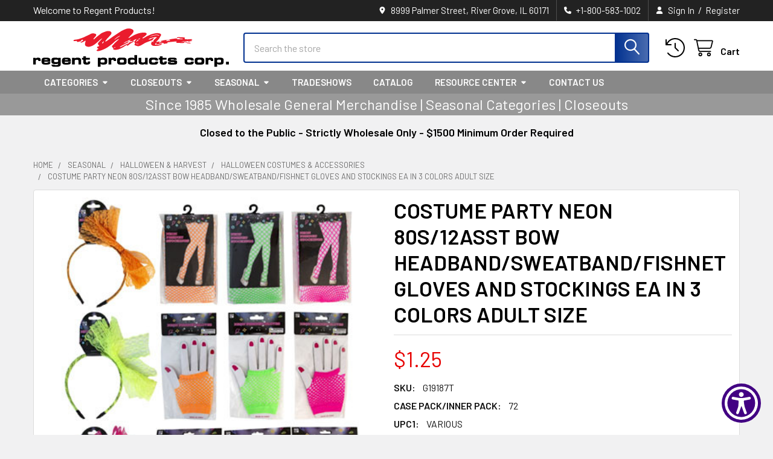

--- FILE ---
content_type: text/html; charset=UTF-8
request_url: https://regentproducts.com/costume-party-neon-80s-12asstbow-headbnd-sweatband-fishnetgloves-and-hose-ea-in-3colors/
body_size: 40039
content:

        <!DOCTYPE html>
<html class="no-js" lang="en">
    
    <head>
        <title>COSTUME PARTY NEON 80S/12ASST BOW HEADBAND/SWEATBAND/FISHNET GLOVES AND STOCKINGS EA IN 3 COLORS ADULT SIZE - Regent Products</title>
        <link rel="dns-prefetch preconnect" href="https://cdn11.bigcommerce.com/s-hjgn9gnt3i" crossorigin><link rel="dns-prefetch preconnect" href="https://fonts.googleapis.com/" crossorigin><link rel="dns-prefetch preconnect" href="https://fonts.gstatic.com/" crossorigin>
        <meta property="product:price:amount" content="1.25" /><meta property="product:price:currency" content="USD" /><meta property="og:url" content="https://regentproducts.com/costume-party-neon-80s-12asstbow-headbnd-sweatband-fishnetgloves-and-hose-ea-in-3colors/" /><meta property="og:site_name" content="Regent Products" /><link rel='canonical' href='https://regentproducts.com/costume-party-neon-80s-12asstbow-headbnd-sweatband-fishnetgloves-and-hose-ea-in-3colors/' /><meta name='platform' content='bigcommerce.stencil' /><meta property="og:type" content="product" />
<meta property="og:title" content="COSTUME PARTY NEON 80S/12ASST BOW HEADBAND/SWEATBAND/FISHNET GLOVES AND STOCKINGS EA IN 3 COLORS ADULT SIZE" />
<meta property="og:description" content="Regent Products is a leading wholesale supplier of general merchandise and closeouts. Our extreme value products drive price-point, margin and sales." />
<meta property="og:image" content="https://cdn11.bigcommerce.com/s-hjgn9gnt3i/products/20463/images/11709548/c0b7a1cf-9cf3-42ff-950e-c4cefee94efd_G19187T%252520%252520%252520%252520%252520%252520.__86193.1766398420.386.513.jpg?c=1" />
<meta property="pinterest:richpins" content="enabled" />
        
         

        <link href="https://cdn11.bigcommerce.com/s-hjgn9gnt3i/product_images/favicon-2.jpg?t=1714422515" rel="shortcut icon">
        <meta name="viewport" content="width=device-width, initial-scale=1">

        <script>
            document.documentElement.className = document.documentElement.className.replace('no-js', 'js');
        </script>

        <script>
    function browserSupportsAllFeatures() {
        return window.Promise
            && window.fetch
            && window.URL
            && window.URLSearchParams
            && window.WeakMap
            // object-fit support
            && ('objectFit' in document.documentElement.style);
    }

    function loadScript(src) {
        var js = document.createElement('script');
        js.src = src;
        js.onerror = function () {
            console.error('Failed to load polyfill script ' + src);
        };
        document.head.appendChild(js);
    }

    if (!browserSupportsAllFeatures()) {
        loadScript('https://cdn11.bigcommerce.com/s-hjgn9gnt3i/stencil/d8ff80c0-07f3-013e-8e2d-7a65a7f0771f/e/eb667690-1979-013e-78b7-42ad74ea4ca6/dist/theme-bundle.polyfills.js');
    }
</script>
        <script>window.consentManagerTranslations = `{"locale":"en","locales":{"consent_manager.data_collection_warning":"en","consent_manager.accept_all_cookies":"en","consent_manager.gdpr_settings":"en","consent_manager.data_collection_preferences":"en","consent_manager.manage_data_collection_preferences":"en","consent_manager.use_data_by_cookies":"en","consent_manager.data_categories_table":"en","consent_manager.allow":"en","consent_manager.accept":"en","consent_manager.deny":"en","consent_manager.dismiss":"en","consent_manager.reject_all":"en","consent_manager.category":"en","consent_manager.purpose":"en","consent_manager.functional_category":"en","consent_manager.functional_purpose":"en","consent_manager.analytics_category":"en","consent_manager.analytics_purpose":"en","consent_manager.targeting_category":"en","consent_manager.advertising_category":"en","consent_manager.advertising_purpose":"en","consent_manager.essential_category":"en","consent_manager.esential_purpose":"en","consent_manager.yes":"en","consent_manager.no":"en","consent_manager.not_available":"en","consent_manager.cancel":"en","consent_manager.save":"en","consent_manager.back_to_preferences":"en","consent_manager.close_without_changes":"en","consent_manager.unsaved_changes":"en","consent_manager.by_using":"en","consent_manager.agree_on_data_collection":"en","consent_manager.change_preferences":"en","consent_manager.cancel_dialog_title":"en","consent_manager.privacy_policy":"en","consent_manager.allow_category_tracking":"en","consent_manager.disallow_category_tracking":"en"},"translations":{"consent_manager.data_collection_warning":"We use cookies (and other similar technologies) to collect data to improve your shopping experience.","consent_manager.accept_all_cookies":"Accept All Cookies","consent_manager.gdpr_settings":"Settings","consent_manager.data_collection_preferences":"Website Data Collection Preferences","consent_manager.manage_data_collection_preferences":"Manage Website Data Collection Preferences","consent_manager.use_data_by_cookies":" uses data collected by cookies and JavaScript libraries to improve your shopping experience.","consent_manager.data_categories_table":"The table below outlines how we use this data by category. To opt out of a category of data collection, select 'No' and save your preferences.","consent_manager.allow":"Allow","consent_manager.accept":"Accept","consent_manager.deny":"Deny","consent_manager.dismiss":"Dismiss","consent_manager.reject_all":"Reject all","consent_manager.category":"Category","consent_manager.purpose":"Purpose","consent_manager.functional_category":"Functional","consent_manager.functional_purpose":"Enables enhanced functionality, such as videos and live chat. If you do not allow these, then some or all of these functions may not work properly.","consent_manager.analytics_category":"Analytics","consent_manager.analytics_purpose":"Provide statistical information on site usage, e.g., web analytics so we can improve this website over time.","consent_manager.targeting_category":"Targeting","consent_manager.advertising_category":"Advertising","consent_manager.advertising_purpose":"Used to create profiles or personalize content to enhance your shopping experience.","consent_manager.essential_category":"Essential","consent_manager.esential_purpose":"Essential for the site and any requested services to work, but do not perform any additional or secondary function.","consent_manager.yes":"Yes","consent_manager.no":"No","consent_manager.not_available":"N/A","consent_manager.cancel":"Cancel","consent_manager.save":"Save","consent_manager.back_to_preferences":"Back to Preferences","consent_manager.close_without_changes":"You have unsaved changes to your data collection preferences. Are you sure you want to close without saving?","consent_manager.unsaved_changes":"You have unsaved changes","consent_manager.by_using":"By using our website, you're agreeing to our","consent_manager.agree_on_data_collection":"By using our website, you're agreeing to the collection of data as described in our ","consent_manager.change_preferences":"You can change your preferences at any time","consent_manager.cancel_dialog_title":"Are you sure you want to cancel?","consent_manager.privacy_policy":"Privacy Policy","consent_manager.allow_category_tracking":"Allow [CATEGORY_NAME] tracking","consent_manager.disallow_category_tracking":"Disallow [CATEGORY_NAME] tracking"}}`;</script>
        
        <script>
            window.lazySizesConfig = window.lazySizesConfig || {};
            window.lazySizesConfig.loadMode = 1;
        </script>
        <script async src="https://cdn11.bigcommerce.com/s-hjgn9gnt3i/stencil/d8ff80c0-07f3-013e-8e2d-7a65a7f0771f/e/eb667690-1979-013e-78b7-42ad74ea4ca6/dist/theme-bundle.head_async.js"></script>

            <link href="https://fonts.googleapis.com/css?family=Barlow:600,400&display=block" rel="stylesheet">
            <script async src="https://cdn11.bigcommerce.com/s-hjgn9gnt3i/stencil/d8ff80c0-07f3-013e-8e2d-7a65a7f0771f/e/eb667690-1979-013e-78b7-42ad74ea4ca6/dist/theme-bundle.font.js"></script>
            <link data-stencil-stylesheet href="https://cdn11.bigcommerce.com/s-hjgn9gnt3i/stencil/d8ff80c0-07f3-013e-8e2d-7a65a7f0771f/e/eb667690-1979-013e-78b7-42ad74ea4ca6/css/theme-99822e40-d517-013e-4d1d-26d149433510.css" rel="stylesheet">
            <!-- Start Tracking Code for analytics_siteverification -->

<meta name="google-site-verification" content="6dSsaNY9IWpkp7KEZW1C2R_ODU0aL1sCDfXAxgt9bco" />

<!-- End Tracking Code for analytics_siteverification -->


<script src="https://www.google.com/recaptcha/api.js" async defer></script>
<script type="text/javascript">
var BCData = {"product_attributes":{"sku":"G19187T","upc":null,"mpn":null,"gtin":null,"weight":null,"base":true,"image":null,"price":{"without_tax":{"formatted":"$1.25","value":1.25,"currency":"USD"},"tax_label":"Tax"},"out_of_stock_behavior":"hide_option","out_of_stock_message":"Out of stock","available_modifier_values":[],"in_stock_attributes":[],"stock":7456,"instock":true,"stock_message":null,"purchasable":true,"purchasing_message":null,"call_for_price_message":null}};
</script>
<script data-cfasync="false" data-dd-sm-ignore="true" data-cookieconsent="ignore" id="wsa-tag-manager-tags" nonce="">
</script >

</script>
<script data-cfasync="false" data-dd-sm-ignore="true" data-cookieconsent="ignore" id="wsa-tag-manager-javascript-h-test" nonce="">!function(w,d){w.TagRocket=w.TagRocket||{};var T=w.TagRocket;T.teh=[];w.onerror=function(m,s,l,c,e){T.teh.push((l?(l+' '):'')+(c?(c+' '):'')+m+(m.colno?(':'+m.colno):'')+(s?(' '+s):''));};function a(s){var e=d.createElement('script'),h=d.getElementsByTagName('head')[0];e.appendChild(d.createTextNode(s));h.insertBefore(e,h.firstChild)}a('()=>{};window.arrowFunctions=1');a('async function a(){};window.asyncFunctions=1');var m=new Date().toISOString(),q='wsa-tag-manager-javascript-',z;T.tah=function(s){w.dataLayer=w.dataLayer||[];if(!w.gtag){w.gtag=function(){dataLayer.push(arguments)};gtag('js',new Date);t=d.createElement('script');t.async=!0;t.setAttribute('src','https://www.googletagmanager.com/gtag/js?id=G-7XTJM93TLW');d.head.appendChild(t)};if(!w.wsa_tre){gtag('config',"G-7XTJM93TLW",{groups:'TagRocketErrorTracking',send_page_view:false});;gtag('config',"G-GRBD18SSLZ",{groups:'TagRocketErrorTracking',send_page_view:false});gtag('event','tag_rocket_error',{send_to:["G-GRBD18SSLZ"],description:'Script Failure',app_version:'3.46.17',tag_rocket_version:'1.94',ua:navigator.userAgent});};w.wsa_tre=1;if(w.console)console.error('Tag Rocket (h): '+s,T.teh);T.teh.forEach(function(e){gtag('event','app_error',{send_to:'G-7XTJM93TLW',scope:s,description:s+' 3.46.17 h '+e,message:'h '+e,app_version:'3.46.17',automatic:1,tag_rocket_version:'1.94',pagedatetime:m,datetime:m,ua:navigator.userAgent,tags:"unknown",environment:'Production'})})};p=function(){if(!T.ts&&!d.getElementById(q+'second'))T.tah('Header Script Missing');else if(!T.tss)T.tah('Header Script Failure1');else if(!T.ts)T.tah('Header Script Failure2');if(!T.tm&&!d.getElementById(q+'main'))T.tah('Footer Script Missing');else if(!T.tm)T.tah('Footer Script Failure')};if(w.addEventListener)w.addEventListener('DOMContentLoaded',p);else w.attachEvent('onDOMContentLoaded',p)}(window,document)</script>
<script data-cfasync="false" data-dd-sm-ignore="true" data-cookieconsent="ignore" id="wsa-tag-manager-javascript-second" nonce="">
/*
    Web Site Advantage: Tag Rocket App Head [1.94.75916]
    https://bigcommerce.websiteadvantage.com.au/tag-rocket/
    Copyright (C) 2020 - 2025 Web Site Advantage
*/

!function(w,d){w.TagRocket=w.TagRocket||{};var T=w.TagRocket;T.tss=1;T.tags='gads|ga4';T.scc='US-';T.seu='false';w.dataLayer=w.dataLayer||[];T.gq=[];T.cI=function(){if(!w.gtag||!w.gtag.fake){w.gtag=function(){var _arguments=arguments;if(_arguments.length&&_arguments[0]=='consent')dataLayer.push(_arguments);else T.gq.push(_arguments)};w.gtag.fake=!0;}};T.cI();T.l='';var eet=new Date,eei=0,eer=0,eea='G-7XTJM93TLW';T.ecq=[];T.ec=function(){if(T.consent.analytics)gtag.apply(null,arguments);else T.ecq.push(arguments)};T.a=function(s,e,c,o){try{if(!eei){eei=1;if(!w.gtag||w.gtag.fake){w.gtag=function(){dataLayer.push(arguments)}}T.ec('config',eea,{groups:'TagRocketErrorTracking',send_page_view:false})}if(!eer){eer=1;T.ct=c;if(w.console)console.error('Tag Rocket: '+s+': '+e,o||'');T.ct=1;var z = e?e.substring(0,255):'-missing-';T.ec('event','app_error',{send_to:eea,scope:s,description:s+' 3.46.17 '+z,message:z,app_version:'3.46.17',automatic:1,tag_rocket_version:'1.94',pagedatetime:eet.toISOString(),datetime:new Date().toISOString(),ua:navigator.userAgent,tags:T.tags,timesinceload:new Date-eet,environment:'Production'});eer=0}}catch(x){try{T.ec('event','app_error',{send_to:eea,scope:'AppErrorError',description:'3.46.17 '+x,message:''+x,app_version:'3.46.17',tag_rocket_version:'1.94',pagedatetime:eet.toISOString(),datetime:new Date().toISOString(),ua:navigator.userAgent,tags:T.tags,timesinceload:new Date-eet,environment:'Production'});}catch(y){}}};T.eq=T.eq||[];if(w.addEventListener){w.addEventListener('error',function(){T.ef.apply(T,arguments)},{passive:!0,capture:!0});}else if(w.attachEvent){w.attachEvent('onerror',function(){T.ef.apply(T,arguments)});}if(!T.ef){T.ef=function(){T.eq.push(arguments)}};if(!T.cf){T.cq=T.cq||[];T.cf=function(){T.cq.push(arguments)};if(w.console){T.ce=console.error;console.error=function(){T.ce.apply(console,arguments);T.cf.apply(T,arguments)}}};try{T.dq='NewPromotionsAdded';T.dI=[];T.dJ=0;T.ch=function(){T.dH(function(a){a.forEach(function(b){T.e(b.addedNodes,function(c){if(T.bi(c,T.bc)=='promotion'&&T.bh(c,'found')){T.dI.push(c)}T.e(T.dF(c,"["+T.bc+"='promotion']"),function(e){if(T.bh(e,'found')){T.dI.push(e)}})})});if(T.aT(T.dI)&&!T.dJ){T.y(function(){T.dJ=T.bj(function(){T.dJ=0;T.f(T.dq,{elements:T.dI});T.dI=[];},100,'New Promotions Added')})}});};T.dB=[];T.dC=0;T.dD=function(a){T.e(a,function(b){if(T.bi(b,T.bc)=='list'&&T.dE(b)&&T.bh(b,'found')){T.dB.push(b)}T.e(T.dF(b,"["+T.bc+"='list']"),function(c){if(T.dE(c)&&T.bh(c,'found')){T.dB.push(c)}})})};T.dG=function(){T.y(function(){if(T.aT(T.dB)){if(T.dC)T.dx(T.dC);T.dC=T.bj(function(){T.f(T.cJ,{elements:T.dB});T.dB=[];T.dC=0},500,'New Products Added')}})};T.cg=function(e){T.dH(function(f){f.forEach(function(g){T.dD(g.addedNodes);});T.dG();},e||d.body)};T.cJ='NewProductsAdded';T.cu='UserDataUpdated';T.dF=function(a,b){if(!a.querySelectorAll)return[];var c=a.querySelectorAll(b);if(Array.from)return Array.from(c);else return c};T.bb=function(a){return T.dF(d,a)};T.dE=function(a){var b=T.bi(a,T.bd);return b&&!isNaN(parseInt(b,10))};T.N=function(a){return typeof a!=='undefined'&&a!==null};T.u=function(a){return a===0||(T.N(a)&&a!==''&&!isNaN(a))};T.dP=function(a){var b=String.fromCodePoint;if(b){return b(a)}return ''};T.dO=function(a,b,c){var e=[].slice.call(a).map(function(f){if(c||typeof(f)==='function')return f;try{return T.cU(f)}catch(g){if(Array.isArray(f)){return [].concat(f)}else return f}});if(T.aT(e)){e[0]=T.dP(b)+' %cTag Rocket: %c'+e[0];e.splice(1,0,'color:none;');e.splice(1,0,'color:#28a300;')}return e};T.bS=function(){if(w.console)console.warn.apply(console,T.dO(arguments,0x1F6A8,1))};T.cs=function(){if(w.console)console.error.apply(console,T.dO(arguments,0x26A0,1))};T.ae=function(a,b){return a.sort(function(c,e){return e.price*e.quantity-c.price*c.quantity}).slice(0,b)};T.cB=function(a,b,c,e){var f,g=function(h){if(h>=T.aT(a))c&&c();else T.bj(function(){T.t('SB95',function(){f=b(a[h],h);if(typeof f!=='undefined')c&&c(f);else g(h+1)},1)},0,'Yield '+h+' '+e);};g(0)};T.e=function(a,b){var c,e,f=T.aT(a);if(a&&f)for(c=0;c<f;c++){e=b(a[c],c);if(typeof e!=='undefined')return e}};T.cR=function(a,b){if(a&&T.aT(a))for(var c=0;c<T.aT(a);c++){if(a[c]===b)return true}};T.dL=function(a,b,c){a.setAttribute(b,c)};T.p=function(a,b,c){if(T.N(c)&&c!=='')a[b]=c};T.ca=function(a,b){if(!b||!a)return a;var c=b.split('.'),e=a[c.shift()];return T.ca(e,c.join('.'))};T.t=function(a,b,c,e){try{c&&b.apply(this,e)}catch(f){T.a(a,''+f,1,f)}};T.bl=function(a,b,c,e){var f=function(){T.t.call(this,'SB24',c,1,arguments)};if(b==T.Q&&d.readyState!="loading"){T.bj(f,0,T.Q)}else{e=e||{};if(!T.N(e.passive)){e.passive=!0;}a.addEventListener&&a.addEventListener(b,f,e)|| a.attachEvent&&a.attachEvent('on'+b,f)}};T.P=function(a,b){T.bl(w,a,function(a){if(!b.done){b.done=1;b(a)}},{once:!0})};T.bM=function(a,b){try{return JSON.stringify(a,b)}catch(c){throw ''+T.bM.caller+' '+c}};T.bP=function(a){return a&&JSON.parse(a)};T.cU=function(a){return T.bP(T.bM(a))};T.cX=function(a){return T.bM(a)=='{}'};T.S=function(a){var b=Object(a),c,e,f,g=arguments;for(c=1;c<g.length;c++){e=g[c];if(e!=null){for(f in e){if(Object.prototype.hasOwnProperty.call(e,f))b[f]=e[f];}}}return b;};T.aT=function(a){return a.length};T.bo=function(a){try{if(!localStorage||T.dN)return !1;return localStorage.removeItem(a)}catch(b){T.a('SB63','Incognito Safari has blocked localStorage. This stops us tracking things like add to cart events',1,b);T.dN=!0}};T.bm=function(a){try{if(!localStorage||T.dN)return !1;return localStorage.getItem(a)}catch(b){T.a('SB61','Incognito Safari has blocked localStorage. This stops us tracking things like add to cart events',1,b);T.dN=!0}};T.bn=function(a,b){try{if(!localStorage||T.dN)return !1;localStorage.setItem(a,b)}catch(c){T.a('SB60','Incognito Safari has blocked localStorage. This stops us tracking things like add to cart events',1,c);T.dN=!0}};T.ao=function(a){var b=d.cookie.match(new RegExp('(^| )'+a+'=([^;]+)')),c=b&&unescape(b[2])||'';return c=='deleted'?'':c};T.K=function(a){var b=w.performance;return b&&b.getEntriesByType&&b.getEntriesByType(a)};T.J=function(){var a=navigator;return a.connection||a.mozConnection||a.webkitConnection};T.H=function(a,b,c){return (a||'').replace(b,c||'')};T.ar=function(a){return (a||'').trim().toLowerCase()};T.aW=function(a){return T.H(T.H(T.ar(a),/([^a-z0-9 _])/g),/ +/g,'_')};T.L=function(a,b){b=b||255;if(!a)return '(missing)';a=T.H((''+a).trim(),/ *(\r\n|\n|\r) */gm,' ');if(T.aT(a)<=b)return a;return a.substring(0,b-3)+'...'};T.cv=function(a,b){var c='',e='';switch(b){case 'AU':c='0011';e='61';break;case 'US':case 'CA':c='011';e='1';break;case 'GB':c='011';e='44';break;case 'IT':c='00';e='39';break;}a=T.H(a,/[^\d+]+/g);if(c)a=T.H(a,new RegExp('^'+c),'+');if(a[0]!='+'&&e){a='+'+T.H(e+a,/^0/);}return a};T.bk=function(a,b){return a.hasAttribute(b)};T.bi=function(a,b){if(a.getAttribute)return T.L(a.getAttribute(b))};T.bh=function(a,b){var c='data-tagrocket-'+b;if(T.bk(a,c))return 0;T.dL(a,c,'1');return 1};T.bt=function(a,b,c,e){var f=setInterval(function(){T.t(a,function(){try{c()}catch(g){if(b)clearInterval(f);throw g}},1)},e);return f};T.cc=function(a,b,c,e){if(a)T.dx(a);return T.bj(b,c,e)};T.dx=function(a){clearTimeout(a)};T.bj=function(a,b,c){return setTimeout(a,b,'Tag Rocket '+(c||''))};T.bA=function(a,b,c){T.db('query getCartMetafields{site{cart{metafields(namespace:"bc_storefront" keys:["'+b+'"]){edges{node{entityId}}}}}}',function(e,f){T.t('SB82',function(){if(e>0){var g='createCartMetafield',h='',i=T.ca(f,'data.site.cart.metafields.edges');if (i&&i.length){g='updateCartMetafield';h=' metafieldEntityId:'+i[0].node.entityId}T.db('mutation '+g+'{cart{'+g+'(input:{cartEntityId:"'+a+'" data:{key:"'+b+'" value:"'+T.bM(c).replace(/"/g,'\\"')+'"}'+h+'}){metafield{id entityId key value}errors{...on Error{message}}}}}',function(e,j){T.t('SB83',function(){if(e>0){}},1)})}},1)})};T.dM=function(a){T.cl.appendChild(a)};T.dK=function(a,b,c){b=b||{};if(b.onvisible&&d.hidden){T.P('visibilitychange',function(){T.dK(a,b,c)});return};var e=d.createElement(a),f;if(b.id&&d.getElementById(b.id))return;for(var g in b){T.dL(e,g,b[g])}e.onload=e.onreadystatechange=function(){f=e.readyState;if(!f||f=='loaded'||f=='complete'){if(c)c();c=null}};T.dM(e);return e};T.aQ=function(a,b,c){b=b||{};b.src=a;if(!T.N(b.async))b.async=!0;if(T.co)b.nonce=T.co;if(!T.N(b.onvisible))b.onvisible=!0;if(T.pageType!='orderconfirmation'||T.b.updated){T.dK('script',b,c)}else{T.o(T.cu,function(){T.dK('script',b,c)})}};T.di=function(a){if(T.bk(a,'data-list-name'))return T.bi(a,'data-list-name');if(a.parentElement)return T.di(a.parentElement)};T.M=function(){var a=d.querySelector('head meta[name="description"]');if(a)return T.bi(a,'content');};T.cr=function(a){var b=w.location.href.match(new RegExp('[?&]'+a+'=([^&]*)'));return decodeURIComponent(b&&b[1]||'')};T.dH=function(a,b,c){if(w.MutationObserver)T.P(T.Q,function(){c=c||{childList:!0,subtree:!0};b=b||d.body;if(!b)throw 'no target';new MutationObserver(a).observe(b,c)})};T.dq='NewPromotionsAdded';T.dI=[];T.dJ=0;T.ch=function(){T.dH(function(a){a.forEach(function(b){T.e(b.addedNodes,function(c){if(T.bi(c,T.bc)=='promotion'&&T.bh(c,'found')){T.dI.push(c)}T.e(T.dF(c,"["+T.bc+"='promotion']"),function(e){if(T.bh(e,'found')){T.dI.push(e)}})})});if(T.aT(T.dI)&&!T.dJ){T.y(function(){T.dJ=T.bj(function(){T.dJ=0;T.f(T.dq,{elements:T.dI});T.dI=[];},100,'New Promotions Added')})}});};T.dB=[];T.dC=0;T.dD=function(a){T.e(a,function(b){if(T.bi(b,T.bc)=='list'&&T.dE(b)&&T.bh(b,'found')){T.dB.push(b)}T.e(T.dF(b,"["+T.bc+"='list']"),function(c){if(T.dE(c)&&T.bh(c,'found')){T.dB.push(c)}})})};T.dG=function(){T.y(function(){if(T.aT(T.dB)){if(T.dC)T.dx(T.dC);T.dC=T.bj(function(){T.f(T.cJ,{elements:T.dB});T.dB=[];T.dC=0},500,'New Products Added')}})};T.cg=function(e){T.dH(function(f){f.forEach(function(g){T.dD(g.addedNodes);});T.dG();},e||d.body)};T.cJ='NewProductsAdded';T.as='PromotionsVisible';T.dp=function(a){T.aZ(T.as,a)};T.aX=function(a,b){var c,e=[];T.e(a.infos||a.items||a,function(f){c=f.product||f;if(!c.completed){e.push(c);}});if (T.aT(e)&&T.cr('showHidden')!='true'){T.a('SB55e',''+T.aT(e)+' incomplete products on '+b+' '+e[0].productId+' '+e[0].name,1,e);}};T.dl=function(a,b){var c="["+T.bc+"='list']["+T.bd+"='"+a+"']";if(b)c="[data-list-name='"+T.H(b,/['"\\]/g,'\\$&')+"'] "+c;return d.querySelector(c)};T.k='ProductsVisible';T.dn=function(a,b){if(T.aY||T.bZ)a.search=T.aY||T.bZ;T.aX(a,T.k);T.cF(T.k,a,b)};T.dy=function(a){T.t('SB19b',function(){var b,c={},e;T.e(a,function(f){if(!f.seen){f.seen=1;b=f.callback.name+f.id;if(!c[b])c[b]=[];c[b].push(f)}});for(var g in c){e=c[g][0];e.callback({infos:c[g],list:e.list})}},1)};T.dA=0;T.dz=[];T.dt=function(a){a.visibleTime=0;var b,c=new IntersectionObserver(function(e){if(e[0].isIntersecting){a.lastVisible=new Date;a.trigger='visible';b=T.bj(function(){c.disconnect();T.dz.push(a);if(T.dA)return;T.dA=T.bj(function(){T.dA=0;if(T.aT(T.dz)){T.dy(T.dz);T.dz=[];}},1000,'Visible Ticking')},2000-a.visibleTime,'On First Visible')}else{if(b)T.dx(b);if(a.lastVisible){a.visibleTime+=new Date-a.lastVisible;a.lastVisible=0}}},{threshold:[0.5]});c.observe(a.e)};T.dv=[];T.dw=0;T.du=function(a){T.dv.push(a)};T.ci=function(){T.t('SB18',function(){var b,c,e=0,f=1,g=function(a){if(a.seen)return false;if(a.e&&a.e.getBoundingClientRect){try{b=a.e.getBoundingClientRect()}catch(h){}if(b){return b.top>-b.height/2&&b.left>-b.width/2&&b.bottom-b.height/2<=(w.innerHeight||d.documentElement.clientHeight)&&b.right-b.width/2<=(w.innerWidth||d.documentElement.clientWidth)}}return a.percent<T.dw},i=function(j,k){if(!k&&c)return;T.dx(c);c=T.bj(function(){c=0;T.t('SB18a',function(){l()},1)},j,'Scroll Tick '+k)} ,l=function(){var m=[],n=1,o,p,q,r=d.body,s=d.documentElement;q=w.pageYOffset,p=w.innerHeight;if(r&&r.scrollHeight){if(f==1)f=r.scrollHeight;if(s.clientHeight)n=s.clientHeight;if(q&&p)n=q+p;}o=n/f;if(o>T.dw){T.dw=o;e=n;T.t('SB18b',function(){T.e(T.dv,function(a){a.trigger='scroll '+o;if(g(a)&&T.aT(m)<=5)m.push(a)});if(T.aT(m)){T.dy(m);i(5500,1)}},1);}};T.bl(d,'scroll',function(){i(1000,0);});T.P('load',function(){l()})},1);};T.do=function(a){if(a.e&&('IntersectionObserver' in window)){T.dt(a)}else{T.du(a)}};T.ds=function(a,b,c,e){if(!w._bcCsrfProtectionPatched&&e<10){T.bj(function(){T.ds(a,b,c,e+1)},100,'XMLHttpRequest Wait '+e)}else{var f=new XMLHttpRequest();e=e||1;f.onreadystatechange=function(){if(this.readyState==4){if(this.status!=200){if(e<12){T.bj(function(){T.ds(a,b,c,e+1)},1000,'XMLHttpRequest Retry '+e)}else{T.a('SB36','Request Failed after '+e+' attempts : '+a+' '+this.status,1,f);b(0,this.status)}}else{b(1,f.responseText?T.bP(f.responseText):'-missing-')}}};f.open(c?'POST':'GET',a,true);f.withCredentials=true;f.setRequestHeader('Content-type','application/json');if(c){f.setRequestHeader('Authorization','Bearer '+T.cp);f.send(T.bM({query:c}))}else{f.send()}}};T.dr=function(a,b,c,e){if(w.location.href.indexOf('googleusercontent.com')>0){c(0,'googleusercontent.com')}else{e=e||1;b=b||{};if(!w._bcCsrfProtectionPatched&&e<10){T.bj(function(){T.dr(a,b,c,e+1)},100,'Fetch Wait '+e)}else{w.fetch(a,b).then(function(f){if(f.ok){f.text().then(function(g){var h;try{h=T.bP(g)}catch(i){throw 'JSON parse error '+i+' '+a}try{c(h?1:0,h||'-empty-')}catch(i){throw 'onComplete error '+i+' '+a}})}else{if(e<12){T.bj(function(){T.dr(a,b,c,e+1)},1000*e,'Fetch '+e)}else{T.a('SB30','Fetch '+e+' Last Fail '+a+' '+f.status,1,f);try{c(0,f.status)}catch(i){T.a('SB30b','Fetch '+a+' onComplete '+(j.message||j),1,j)}}}}).catch(function(j){if(!j.message||!j.message.match(/^(cancel|annul|brochen|NetworkError when|Failed to fetch|취소됨)/)){if(e<12){T.bj(function(){T.dr(a,b,c,e+1)},1000,'Fetch Error '+e+1)}else{T.a('SB29','Fetch '+e+' Last Error '+a+' '+(j.message||j),1,j);c(0,j.message||j)}}else c(-1,j.message||j)})}}};T.db=function(a,b){var c='/graphql';if(w.fetch){T.dr(c,{method:'POST',credentials:'same-origin',headers:{'Content-Type':'application/json',Authorization:'Bearer '+T.cp},body:T.bM({query:a})},b)}else{T.ds(c,b,a)}};T.bx=function(a,b){if(w.fetch){T.dr(a,{credentials:'include'},b)}else{T.ds(a,b)}};T.bg=function(){T.o(T.dq,function(a){T.be(T.bf(a.elements))})};T.be=function(a){T.e(a,function(b){if(!b.e)b.e=d.querySelector("["+T.bc+"='promotion']["+T.bd+"='"+b.id+"']");var c=b.location=='top'?0.1:0.9;if(b.e){if(T.bh(b.e,'registered')){T.do({se: T.dm,id:'',e:b.e,promotion:b,percent:c,callback:T.dp});T.bl(b.e,'click',function(){T.aZ(T.au,b)})}}else{T.do({se: T.dm,id:'',e:b.e,promotion:b,percent:c,callback:T.dp})}})};T.au='PromotionClicked';T.dk=0;T.aV=function(a,b){T.dk++;T.e(a.items,function(c,e){if(!b||T.cR(b,c)){c.e=c.e||T.dl(c.productId,a.listName);var f={se: T.dm,id:T.dk,e:c.e,product:c,list:a};if(c.e){if(T.bh(c.e,'registered')){f.callback=T.dn;f.percent=e/T.aT(a.items);T.do(f);T.bl(c.e,'click',function(){if(!f.seen)T.dn({infos:[f],list:a});T.aZ(T.Z,f);})}}else{f.callback=T.dn;f.percent=e/T.aT(a.items);T.do(f);}}})};T.Z='ProductClicked';T.bf=function(a){var b,c,e,f,g=[];if(!a)a=T.bb("["+T.bc+"='promotion']["+T.bd+"]");T.e(a,function(h){b=T.bi(h,T.bd);c=T.bi(h,'data-name');e=T.bi(h,'data-position');f={e:h};if(b)f.id=parseInt(b,10);if(c)f.name=c;if(e)f.location=e;g.push(f)});return g};T.ba=function(a){var b,c,e=[],f=T.dh(e,a);if(T.aT(e)){T.aU({reason:'List',items:e},function(g){for(b in f){c=f[b];if(T.cj)c.category=T.cj;T.aV(c,g.items)}})}};T.dg=[];T.dh=function(a,b){var c,e,f,g,h,i={},j,k,l,m,n,o,p=['{','blogid','pageid','categoryid','ssib'],q='data-tagrocket-searchprovider';T.e(b,function(r){j=T.di(r)||'Page: '+T.ck;c=j.split(':')[0].trim();m=j;if(m.indexOf(':')>-1)m=m.split(':')[1].trim();i[j]=i[j]||{id:T.aW(j),type:c,listName:j,name:m,items:[]};n=T.dg[j]||0;f=T.bi(r,T.bd);e=T.bi(r,'data-product-price');l=T.bi(r,'data-product-category');g=T.bi(r,'data-name');h=T.bi(r,'data-product-brand');o=T.bi(r,'data-position');k={e:r,index:n};if(f)k.productId=parseInt(f,10);if(isNaN(k.productId)){if(!T.dj&&f&&p.some&&p.some(function(m){f.indexOf(m)!=0})){T.dj=1;T.a('SB43','Page contains invalid '+T.bd+' value: '+f,1,r)}}else{T.bh(r,'found');if(T.u(e))k.price=parseFloat(e);if(l)k.category={path:l,breadcrumbs:[l]};if(T.bk(r,q))k.searchprovider=T.bi(r,q);if(T.h)k.currency=T.h;if(!isNaN(o))k.index=parseInt(o,10)-1;T.dg[j]=n+1;a.push(k);i[j].items.push(k)}});return i};T.bL=function(a){var b='(unknown)';if(a&&a.nodeName){b=T.ar(a.nodeName);if(b=='body')return 'html>body';if(b=='head')return 'html>head';if(a.id)return b+'#'+a.id;if(a.className&&T.aT(a.className))b+='.'+a.className.split(/[ ,]+/).join('.');if(a.parentElement)b=T.bL(a.parentElement)+'>'+b;return b}};T.r=function(a,b){if(isNaN(a))return a;if(!b)b=0;var c=Math.pow(10,b),e=Number.EPSILON||2.220446049250313e-16;return Math.round((a+e)*c)/c};T.df='GetValue';T.getProductId=function(a,b,c,e,f){if(c.type=='giftCertificate')return c.type;var g=(c.isVariant&&f?f:e);if(g.length<1)return;return T.H(T.H(T.H(T.H(T.H(T.H(T.H(T.H(T.H(T.H(T.H((T.e(g.split('||'),function(h){if((h.indexOf('[[psku]]')<0||c.productSku)&&(h.indexOf('[[pmpn]]')<0||c.productMpn)&&(h.indexOf('[[pupc]]')<0||c.productUpc)&&(h.indexOf('[[pgtin]]')<0||c.productGtin)&&(h.indexOf('[[vname]]')<0||c.variantName)&&(h.indexOf('[[vid]]')<0||c.variantId)&&(h.indexOf('[[vsku]]')<0||c.variantSku)&&(h.indexOf('[[vmpn]]')<0||c.variantMpn)&&(h.indexOf('[[vupc]]')<0||c.variantUpc)&&(h.indexOf('[[vgtin]]')<0||c.variantGtin))return h})||'[[pid]]'),/\[\[pid\]\]/ig,c.productId),/\[\[pmpn\]\]/ig,c.productMpn),/\[\[pupc\]\]/ig,c.productUpc),/\[\[pgtin\]\]/ig,c.productGtin),/\[\[psku\]\]/ig,c.productSku),/\[\[vname\]\]/ig,c.variantName),/\[\[vid\]\]/ig,c.variantId),/\[\[vsku\]\]/ig,c.variantSku),/\[\[vmpn\]\]/ig,c.variantMpn),/\[\[vupc\]\]/ig,c.variantUpc),/\[\[vgtin\]\]/ig,c.variantGtin)};T.bE=function(a){T.b.updated=!0;try{var b=a.billingAddress;T.p(b,'phone',T.cv(b.phone,b.countryCode));T.p(T.b,'email',T.ar(b.email));T.p(T.b,'phone',b.phone);T.p(T.b,'first_name',b.firstName);T.p(T.b,'last_name',b.lastName);T.p(T.b,'street',b.address1);T.p(T.b,'city',b.city);T.p(T.b,'state',b.stateOrProvince);T.p(T.b,'postal_code',b.postalCode);T.p(T.b,'country_code',b.countryCode);if(b.address2)T.b.street=(T.b.street?T.b.street+', ':'')+b.address2;}catch(c){T.a('SB56','Failed to update user data',1,c);}T.aZ(T.cu,T.b);};T.cu='UserDataUpdated';T.dc=function(a,b){if(a.variants.edges){return T.e(a.variants.edges,function(c){if(c.node.entityId==b)return c.node})}};T.dd=function(a){var b='',c;T.e(a.options.edges,function(e,f){c=e.node;if(f)b+=', ';b+=c.displayName+':';T.e(c.values.edges,function(g){b+=' '+g.node.label})});return b};T.cZ='ProductDataGathered';T.da='CartDataGathered';T.aU=function(a,b){T.t('SB26c',function(){var c=a.cart,e,f,g,h,i=[],j=[],k=T.cr('showHidden')=='true',l=function(i){a.requests++;var m=i.slice(0,25),n=j.filter(function(o){return T.cR(m,o.p)&&!T.cR(n,o.v)}).map(function(o){return o.v});f='query Products{site{';if(h){f+='id:product(entityId:'+e[0].productId+'){entityId sku mpn upc gtin} product(sku:'+T.bM(h)+'){'}else{f+='products(first:25 entityIds:'+T.bM(m)+'){edges{node{'}f+='entityId sku name path defaultImage {url (width: 1000)}mpn upc gtin brand {name} categories{edges{node{name entityId breadcrumbs(depth:10 first:50){edges{node{name}}}}}}';if(c&&T.aT(n)){if(T.aT(n)>250)T.a('SB26','Can only get 250 variants. There are '+T.aT(n),1,n);f+='variants(first:250 entityIds:'+T.bM(n.slice(0,250))+'){edges{node{entityId mpn upc gtin options(first:50){edges{node{displayName values(first:50){edges{node{label}}}}}}}}}';}f+='twoVariants:variants(first:2){edges{node{entityId sku}}}';if(!h)f+='}}';f+='}}}';T.db(f,function(p,q){T.t('SB32',function(){if(p>0){if(q.errors&&T.aT(q.errors))throw 'graphql '+q.errors[0].message;T.e(e,function(o){var r,s,t,u,v,x,y,z,aa,ab,ac,ad;if(h){x=T.ca(q,'data.site.product');y=T.ca(q,'data.site.id.sku');z=T.ca(q,'data.site.id.mpn');aa=T.ca(q,'data.site.id.upc');ab=T.ca(q,'data.site.id.gtin');delete o.productSku}else{ac=T.ca(q,'data.site.products.edges');if(!ac)T.a('SB32x',T.bM(q),1,q);x=T.e(ac,function(ae){if(!ae||!ae.node)T.a('SB32z',T.bM(q),1,q);if(ae&&ae.node&&ae.node.entityId==o.productId)return ae.node});if(x)y=x.sku}if(x){o.completed=!0;var af,ag=[],ah=o.sku,ai=x.name,aj=x.path,ak=x.defaultImage,al=x.mpn,am=x.upc,an=x.gtin,ao=x.brand,ap=o.variantId;ah=ah||h;if(y)o.productSku=y;if(ah&&y!=ah)o.variantSku=ah;if(ai)o.name=ai;if(ak){o.defaultImage=ak;if(ak.url)ak.data=T.H(ak.url,'/1000w/','/{:size}/')};if(aj)o.url=T.cm+aj;if(h){if(z)o.productMpn=z;else delete o.productMpn;if(aa)o.productUpc=aa;else delete o.productUpc;if(ab)o.productGtin=ab;else delete o.productGtin;if(al&&z!=al)o.variantMpn=al;if(am&&aa!=am)o.variantUpc=am;if(an&&ab!=an)o.variantGtin=an;}else{if(al)o.productMpn=al;if(am)o.productUpc=am;if(an)o.productGtin=an;}if(ao&&ao.name)o.brand=ao.name;if(ap&&c){ad=T.dc(x,ap);if(ad){if(ad.options)o.variantName=T.dd(ad);if(ad.mpn)o.variantMpn=ad.mpn;if(ad.upc)o.variantUpc=ad.upc;if(ad.gtin)o.variantGtin=ad.gtin}else{T.a('SB27','Failed to get extra variant information for variant: '+ap,1,x);o.variantName='(id='+ap+')'}};o.isVariant=(ah&&(!y||y!=ah))==!0;v=T.ca(x,'twoVariants.edges');if(T.aT(v)>0){af=v[0].node;if(!o.isVariant)o.hasVariants=T.aT(v)>1||!(o.productSku==af.sku||af.sku=='');if(T.aT(v)<2&&!o.variantId)o.variantId=af.entityId};o.categories=ag;t=T.ca(x,'categories.edges');T.e(t,function(aq){if(!aq||!aq.node){T.a('SB32c',T.bM(t),1,t)}else{s={id:aq.node.entityId,name:aq.node.name,breadcrumbs:[]};ag.push(s);u=T.ca(aq,'node.breadcrumbs.edges');if(!u){T.a('SB32b',T.bM(t),1,t)}else{T.e(u,function(ar){s.breadcrumbs.push(ar.node.name);});s.path=s.breadcrumbs.join("/");if(!r||r.id>s.id)r=s}}});o.category=r}})}else{if(T.pageType!='orderconfirmation'&&p==0)T.a(a.reason,'Failed to get extra information for '+T.aT(m)+',ok='+p+',status='+q,1,m)}if(T.aT(i)>25){l(i.slice(25))}else{if(p>0&&!c&&w.location.href.indexOf('translate.goog')<0){var as=[];T.e(e,function(o){if(!o.completed)as.push(o)});if(T.aT(as)&&!k){if(g)T.a('SB55d','Could not get extra product data for URL sku '+g,1,{issues:as,items:e});else if(h)T.a('SB55a','Could not get extra product data for sku '+h,1,{issues:as,items:e});else T.a('SB55b',a.reason+' '+a.requests+' Could not get extra product data for '+T.aT(as)+' out of '+T.aT(e)+' items. '+as[0].productId,1,{issues:as,items:e});T.a('SB55c',T.bM(q),1,q)}}if(a.reason==T.q&&T.aT(e)&&!e[0].variantId&&T.de)e[0].variantId=T.de;b(a)}},1)})};if(a.reason==T.q){g=T.cr('sku');h=a.items[0].sku||g;}if(c){c.items=[];var at=c.lineItems;if(at)T.e([].concat(at.physicalItems,at.digitalItems,at.giftCertificates),function(au){if(c.currency&&c.currency.code)au.currency=c.currency.code;if(!T.u(au.price))au.price=au.salePrice;if(!T.u(au.price))au.price=au.list_price;if(au.type=='giftCertificate'){au.price=au.amount;au.productId='giftCertificate';au.quantity=1;au.isTaxable=au.taxable;au.completed=!0}if(au&&!au.parentId)c.items.push(au)});else{T.a('SB26b','Missing lineItems '+a.reason+' '+T.bM(a.response||c),1,c);return}}e=a.items||c.items;a.items=e;if(c)c.items=e;T.products=T.products||[];T.products.push(e);var av=0;if(c){if(T.h&&!c.currency)c.currency={code:T.h};var aw,ax=c.baseAmount,ay=c.cartAmount,az=c.coupons;if(ax&&ay)c.totalDiscount=ax-ay;if(az)c.couponCodes=az.map(function(ba){return ba.code}).join(', ')}T.e(e,function(o){var bb=o.discountAmount,bc=o.couponAmount;if(!o.productId&&o.product_id)o.productId=o.product_id;if(!o.variantId&&o.variant_id)o.variantId=o.variant_id;aw=0;if(bb)aw+=bb;if(bc){aw+=bc;if(c&&c.couponCodes)o.couponCodes=c.couponCodes}if(aw){o.totalDiscount=aw;av+=aw}if(o.type!='giftCertificate'&&o.productId&&!T.cR(i,o.productId))i.push(o.productId);if(o.variantId)j.push({p:o.productId,v:o.variantId});});if(c&&c.orderAmount)c.totalDiscount=(c.discountAmount||0)+av;if(!T.aT(i)){T.y(function(){b(a)})}else{a.requests=0;l(i);}},1)};T.t('SB33',function(){var a=T.ca(w,'prototype'),b=T.ca(a,'send'),c=T.ca(a,'open'),e=w.fetch;if(!T.xe){if(c){a.open=function(f,g){this.rurl=g;return c.apply(this,arguments)}}if(b&&b.apply){a.send=function(){var h=this;T.bl(h,'readystatechange',function(){if(h.readyState==4&&(h.status>399||h.status==0)){T.xe(h)}});return b.apply(this,arguments)}}}T.xq=T.xq||[];T.xe=function(i){T.xq.push(i)};if(!T.fe){if(e&&e.apply){w.fetch=function(g){/*This detects fetch errors.Please look up the stack for the real cause of the error*/return e.apply(this,arguments).then(function(j){if(j.status>399)T.fe({type:'status',url:j.url,message:j.status});return j}).catch(function(k){T.fe({type:T.ax,url:g.url||g,message:k.stack||k.message||k});throw k})}}}T.fq=T.fq||[];T.fe=function(l){T.fq.push(l)};},1);T.cd=function(){var a=0,b=0;T.aC='XMLHttpRequestResponseError';T.o(T.aC,function(a){var b=a.responseURL||a.rurl,c=a.status,e='XMLHttpRequest Response '+c,f=e+': '+b;if(b&&b.indexOf('/g/collect')>0)T.aD=1;if(b&&(b.indexOf('/api/storefront/carts/')>0||b.indexOf('/customer/current.jwt')>0)){}else{T.T(T.ax,{description:T.L(f),error_type:'network',error_message:T.L(e),error_filename:T.L(b),fatal:false})}},'GF30',1&&!T.aD);T.xe=function(c){a++;if(T.cl){T.cl.dataset.xhrErrors=a;T.cl.dataset.xhrErrorsInfo=(T.cl.dataset.xhrErrorsInfo||'')+' '+(c.responseURL||c.rurl)+' '+c.status+' '+c.statusText+' '+c.readyState;};if(d.visibilityState!='hidden'&&a<6)T.aZ(T.aC,c)};if(T.xq){T.e(T.xq,function(c){T.xe(c)})}T.aE='FetchResponseError';T.o(T.aE,function(a){var b='Fetch Response '+d.visibilityState+' '+a.message;T.T(T.ax,{description:T.L(b+': '+a.url),error_type:'network',error_message:T.L(b),error_filename:T.L(a.url),fatal:false})},'GF34',1);T.fe=function(e){if(T.cl){T.cl.dataset.fetchErrors=b;T.cl.dataset.fetchErrorsInfo=(T.cl.dataset.fetchErrorsInfo||'')+' '+e.url+' '+T.L(e.message,30);};if(!(e.type==T.ax&&d.visibilityState=='hidden')){b++;if(b<6)T.aZ(T.aE,e)}};if(T.fq){T.e(T.fq,function(e){T.fe(e)})}};T.aS=function(){return T.bb("["+T.bc+"]["+T.bd+"]").length>0};T.by=function(a){if(!localStorage)return;T.y(function(){var b,c,e,f=T.bP(T.bm('wsa-c'))||{version:'n/a'},g,h,i={};T.bH=0;T.e(a.items,function(j){var k=j.productSku,l=j.variantName,m=j.brand,n=j.sku,o=j.quantity;if(T.bH<3){b='id.'+j.id+'.p'+j.productId;if(j.variantId)b+='.v'+j.variantId;c={productId:j.productId,quantity:o,price:j.price,name:j.name,category:j.category};if(k)c.productSku=k;if(l)c.variantName=l;if(m)c.brand=m;if(n)c.sku=n;e=o;h=f[b];if(h)e-=h.quantity;e&&T.bG(e,j,a);i[b]=c}f[b]=null});i.version='1.0';T.bn('wsa-c',T.bM(i));for(g in f){h=f[g];h&&h.quantity&&T.bG(-h.quantity,h,a)}});};T.bl(w,'visibilitychange',function(){if(T.aT(T.dz)){T.dy(T.dz);T.dz=[]}});T.cw=[];T.o=function(a,b,c,e){if(!a){T.a('On event missing event text: '+c,'');return};if(!c)c=a;if(T.aT(arguments)<4)e=!0;if(!a||(!e&&e!=false)||!c||!b){T.a('OnEvent bad data',a,b,c,e)}T.cw.push({r:new RegExp(a),c:b,s:c,p:e})};T.cx=[];T.on=function(a,b){if(!a)T.a('On event missing eventRegexText');if(!b)T.a('On event missing callback');T.cx.push({r:new RegExp(a),c:b,s:'C'+T.aT(T.cx),p:!0})};T.cy=function(f,g,h){T.e(f,function(i){if(i.r.test(g))T.t(i.s,i.c,i.p,[h,g])})};T.cz=function(f,g,h){T.e(f,function(i){if(i.r.test(g))T.t(i.s,i.c,i.p,[h,g])})};T.cA=function(f,g,h,b){T.cB(f.filter(function(i){return i.r.test(g)}),function(i){T.t(i.s,i.c,i.p,[h,g])},b,g)};T.cC=function(g,h){T.cy(T.cx,g,h);if(!h.cancelBuiltInEvents)T.cy(T.cw,g,h);return h};T.cD=function(g,h,b){T.cA(T.cx,g,h,function(){if(!h.cancelBuiltInEvents)T.cA(T.cw,g,h,function(){b&&b(h)});else{b&&b(h)}});};T.cE=function(g,h){T.cz(T.cx,g,h);if(!h.cancelBuiltInEvents)T.cz(T.cw,g,h);return h};T.f=function(g,h){h.cancelBuiltInEvents=!1;return T.cC(g,h)};T.aZ=function(g,h){T.y(function(){T.f(g,h)})};T.cF=function(g,h,b){h.cancelBuiltInEvents=!1;T.cD(g,h,function(j){b&&b(j)})};T.cG=function(g,h){h.cancelBuiltInEvents=!1;return T.cE(g,h)};T.aH=function(g,h){h.cancel=!1;T.cC(g,h);return !h.cancel};T.cH=function(g,h){h.cancel=!1;T.cE(g,h);return !h.cancel};T.b={};T.userData=T.b;T.userDataUpdated=function(){T.aZ(T.cu,T.b)};T.b.customer_group_name="New Customer";T.b.customer_group_id='1';T.cj='';T.app={a:'3.46.17',v:'1.94.75916',d:'2025/07/28 05:05'};T.h='USD';T.ah='USD';T.ck="COSTUME PARTY NEON 80S/12ASST BOW HEADBAND/SWEATBAND/FISHNET GLOVES AND STOCKINGS EA IN 3 COLORS ADULT SIZE - Regent Products";T.cl=d.getElementsByTagName('head')[0];T.bc='data-event-type';T.bd='data-entity-id';T.Q='DOMContentLoaded';T.ax='exception';T.instantLoad='false';T.dataTagEnabled='false';T.pageType='product';T.cm='https://regentproducts.com';T.cn=false;T.co="";T.d='allow_enhanced_conversions';T.cp="eyJ0eXAiOiJKV1QiLCJhbGciOiJFUzI1NiJ9.[base64].M1RDam6VNrsAP64bD69BSUjxHFJzmh11k6QLjCXSJEZSq_fEkH3G5cX1NNQ8ab2qV3Ms0-Ch6J80W2n0poN4CA";T.aY=T.cr('search_query');if(!T.aY)T.aY=T.cr('search_query_adv');if(T.aY)T.pageType=T.pageType+'_search';T.O=T.N(d.hidden)?''+d.hidden:'unknown';T.E=function(){if(T.aR){if(!w.gtag.real){w.gtag=function(){try{if(TextEncoder){var s=new TextEncoder().encode(T.bM(a)).byteLength;if(s>16000)T.a('GT5','Gtag Payload Too Large g$0.00 t s'+s,1,arguments)}}catch(b){}dataLayer.push(arguments)};w.gtag.real=!0;T.e(T.gq,function(c){gtag.apply(null,c)});T.gq=[];}}else{T.cI();}};T.o(T.k,function(a){var b=[];T.e(a.infos,function(c){b.push(T.m({id:T.n(c.product)}))});T.j(a.search?'view_search_results':'view_item_list',{items:b})},'GA4',1);T.o(T.k,function(a){var b=[],c=a.list,e=c.listName,f={items:b},g;T.p(f,'currency',T.h);T.e(a.infos,function(h){g=T.aa(h.product,(h.e?'element':'stencil')+' '+h.trigger+' '+(h.product.searchprovider?h.product.searchprovider:''));if(g)b.push(g)});if(c.category&&c.type!=c.category)e=c.type+': '+c.category;T.T('view_item_list',T.ab(f,e,c.id))},'GF3d',1);T.o(T.as,function(a){T.e(a.infos,function(b){T.at('view_promotion',b.promotion)})},'GF40',1);T.o(T.Z,function(a){var b=T.aa(a.product),c={items:[b]};T.p(c,'currency',T.h);if(b)T.T('select_item',T.ab(c,a.list.listName,a.list.id))},'GF3c',1);T.o(T.au,function(a){T.at('select_promotion',a)},'GF41',1);T.o(T.cJ,function(a){T.ba(a.elements)});T.cK='consent';T.cL='default';T.cM='update';T.cN='denied';T.cO='granted';T.G='ConsentChanged';T.z={gtagConsentModeV2:'basic',consentSource:'bc',bcEnabled:T.cn,enabled:T.cn};T.consent=T.z;T.gtmConsent=function(a,b){T.cP(b||'gtm',a)};T.t('SB7',function(){var a,b,c=function(a){var e=(!d.referrer||d.referrer.indexOf('/manage/page-builder/')<0)&&d.location.href.indexOf('shogun.page/previews')<0;T.aJ=T.cQ=T.F=e;T.z.analytics=T.aJ;T.z.functional=T.cQ;T.z.targetingAdvertising=T.F;};a=T.ao('bc_consent');c(a);T.bt('SB7b',1,function(){b=T.ao('bc_consent');if(a!=b){a=b;c(b);T.f(T.G,T.z)}},500)},1);T.cS='ConsentEstablished';T.P(T.Q,function(){T.z.established='bc';T.cT=!0;T.cF(T.cS,T.z)});T.y=function(a){if(T.cT)a();else T.o(T.cS,a)};T.t('SB18',function(){T.cP=function(a,b){var c,e,f=T.cU({o:b,c:T.z}),g=T.z.trLast;if(g&&!T.z.errorSent&&(g.ad_storage!=b.ad_storage||g.analytics_storage!=b.analytics_storage||g.functionality_storage!=b.functionality_storage)){T.z.errorSent=!0;if(w.initGA4&&T.z.bcEnabled){c='SB94';e='The BigCommerce GA4 feature may be causing consent issues. We suggest you switch to using Tag Rocket GA4'}else{c='SB91';e='[US-] external Consent Mode '+a+" command detected while Tag Rocket is set to using the BC Banner. Possibly because BigCommerce's BODL GA4 solution is enabled."}if(T.bm('wsa-cme'))T.bS(e,f);else T.a(c,e,1,f);T.bn('wsa-cme','-')}}},1);T.cV=!0;T.cW=function(){var a=w.google_tag_data,b=T.cL,c=a&&a.ics&&a.ics.entries,e={},f,g;if(c){for(f in c){g=c[f];if(T.N(g.update)){e[f]=g.update?T.cO:T.cN;b=T.cM}else if(T.N(g.default))e[f]=g.default?T.cO:T.cN}if(!T.cX(e)){a=T.z.googleTagData;if(!a||T.bM(e)!=T.bM(a)||(b==T.cM&&T.cV)){T.cV=!1;T.z.googleTagData=T.cU(e);T.cP('google_tag_data_'+b,e)}}}};T.bt('SB81',0,T.cW,500);T.t('SB15',function(){var a,b=w.dataLayer,c=b.push,e=b.unshift,f=function(g,h){if(g.length>2&&g[0]==T.cK)T.cP('dl_'+g[1]+'_'+h,g[2])};for(a=0;a<b.length;a++){f(b[a],'before')};b.push=function(){var i=[].slice.call(arguments,0);c.apply(b,i);i.forEach(function(j){f(j,'push')})};b.unshift=function(){var i=[].slice.call(arguments,0);e.apply(b,i);i.forEach(function(j){f(j,'unshift')})}},1);T.init=function(){T.cs('The Tag Rocket API needs to be enabled to use it. Global Tag Values > Settings.')};T.P(T.Q,function(){if(T.i)T.e(T.i,function(){T.init()});});T.D=[];T.g=function(){T.E();if(T.F)gtag.apply(null,arguments);else T.D.push(arguments)};T.o(T.G,function(){T.E();if(T.F){T.e(T.D,function(a){gtag.apply(null,a)});T.D=[]}});T.j=function(b,c,e){if(!c.send_to)c.send_to="AW-985893773";c['developer_id.dODEzZj']=true;T.y(function(){T.t('GA91',function(){var f=''+d.location;if(e)gtag('set','page_location',e);T.g('event',b,c);if(e)gtag('set','page_location',f)},1)})};T.aI=[];T.R=function(){T.E();if(T.aJ)gtag.apply(null,arguments);else T.aI.push(arguments)};T.o(T.G,function(){T.E();if(T.aJ){T.e(T.aI,function(a){gtag.apply(null,a)});T.aI=[]}});T.aK=0;T.aL=0;T.aM=!1;T.aN=[];T.aB=Date.now();T.T=function(b,c){try{if(!T.aM&&b!='page_view'){T.aN.push([b,c]);return;}if(b==T.ax){T.aL++;if(T.aL>15)return};c=T.S({},T.I,c);c.send_to="G-GRBD18SSLZ";T.aK++;c['developer_id.dODEzZj']=true;if(!gtag)T.a('GF43',b+': No gtag',1,c);T.y(function(){T.t('GF91',function(){T.R('event',b,c)},1)});if(!T.aM&&b=='page_view'){T.aM=!0;T.e(T.aN,function(e){T.T(e[0],e[1])})}}catch(f){T.a('GF42',b+': '+f,1,f);throw f}};gtag('set','developer_id.dODEzZj',true);T.o(T.G,function(){T.z.trLast={analytics_storage:T.aJ?T.cO:T.cN,functionality_storage:T.cQ?T.cO:T.cN,ad_storage:T.F?T.cO:T.cN};T.E();gtag(T.cK,T.cM,T.z.trLast);dataLayer.push({event:'bc_consent_update'})});T.o(T.G,function(){if(T.aJ&&T.ecq){T.E();T.e(T.ecq,function(a){gtag.apply(null,a)});T.ecq=[]}});if(T.cn){T.z.trLast={functionality_storage:T.cQ?T.cO:T.cN,ad_storage:T.F?T.cO:T.cN,analytics_storage:T.aJ?T.cO:T.cN};gtag(T.cK,T.cL,T.z.trLast);};T.bo('wsa-cm');T.cY=function(){var a={address:{}},b=a.address;T.p(a,'email',T.b.email);T.p(a,'phone_number',T.b.phone);T.p(b,'first_name',T.b.first_name);T.p(b,'last_name',T.b.last_name);T.p(b,'street',T.b.street);T.p(b,'city',T.b.city);T.p(b,'region',T.b.state);T.p(b,'postal_code',T.b.postal_code);T.p(b,'country',T.b.country_code);if(T.cX(b))delete a.address;if(!T.cX(a))gtag('set','user_data',a)};T.o(T.cu,function(){T.cY()});T.cY();gtag('js',new Date);T.t('GA2',function(){var a={groups:["TagRocket","GoogleAds"]},b={page_type:T.pageType};T.p(b,'customer_group_name',T.b.customer_group_name);T.p(b,'customer_group_id',T.b.customer_group_id);a[T.d]=!0;T.p(a,'user_id',T.b.id);T.g('config',"AW-985893773",a);T.p(b,'currency_code',T.h);T.j('page_view',b);},1);T.t('GF1',function(){var a={},b={},c={send_page_view:false,groups:['TagRocket','GoogleAnalyticsFour']};T.I=a;var e={};T.p(e,'customer_id',T.b.id);T.p(e,'customer_group_name',T.b.customer_group_name);T.p(e,'customer_group_id',T.b.customer_group_id);T.p(e,'user_currency_code',T.h);gtag('set','user_properties',e);var f='deliveryType',g='',h=T.J(),i=T.K("resource"),j=T.K("navigation"),k=j&&j[0];b.meta_description=T.L(T.M());b.content_group=T.pageType;a.page_type=T.pageType;if(!w.arrowFunctions)g+='arrowFunctions ';if(!w.asyncFunctions)g+='asyncFunctions ';if(!w.fetch)g+='fetch ';if(!w.MutationObserver)g+='MutationObserver ';if(!w.addEventListener)g+='addEventListener ';b.missing_features=g.trim()||'(none)';if(i)a.early_hints=i.filter(function(l){return l.initiatorType=='early-hints'}).length;a.effective_connection_type=h&&h.effectiveType||'unknown';a.save_data=(h&&T.N(h.saveData))?''+h.saveData:'unknown';a.prerendered=T.N(d.prerendering)?''+d.prerendering:'not yet supported';a.delivery_type=k?(T.N(k[f])?k[f]||'normal':'not supported'):'unknown';a.initially_hidden=T.O;var m=d.documentElement,n=d.body;a.width=w.innerWidth||(m&&m.clientWidth);a.height=w.innerHeight||(m&&m.clientHeight);if(!a.width)T.P(T.Q,function(){a.width=n&&n.clientWidth;a.height=n&&n.clientHeight});T.p(a,'active_currency_code',T.h);T.p(a,'user_id',T.b.id);c[T.d]=!0;T.R('config',"G-GRBD18SSLZ",T.S(c,a));b=T.S(b,a);T.T('page_view',b)},1);T.aO='https://www.googletagmanager.com/gtag/js?id=G-GRBD18SSLZ';T.y(function(){});}catch(e){T.teh=T.teh||[];T.teh.push(e);if(T.a)T.a('HEAD',''+e,1,e);else if(T.tah)T.tah('Head Script ISSUE');}T.ts=1}(window,document)

</script>

<script nonce="">
(function () {
    var xmlHttp = new XMLHttpRequest();

    xmlHttp.open('POST', 'https://bes.gcp.data.bigcommerce.com/nobot');
    xmlHttp.setRequestHeader('Content-Type', 'application/json');
    xmlHttp.send('{"store_id":"1001629863","timezone_offset":"-6.0","timestamp":"2026-01-18T09:37:40.96399000Z","visit_id":"33e5b977-f4f3-44ec-aa9b-a281948d8429","channel_id":1}');
})();
</script>

        

        <!-- snippet location htmlhead -->

                    <link href="https://cdn11.bigcommerce.com/s-hjgn9gnt3i/images/stencil/608x608/products/20463/11709548/c0b7a1cf-9cf3-42ff-950e-c4cefee94efd_G19187T%2520%2520%2520%2520%2520%2520.__86193.1766398420.jpg?c=1" rel="preload" as="image">

    </head>
    <body class="csscolumns papaSupermarket-layout--default 
        papaSupermarket-style--modern
        papaSupermarket-pageType--product 
        papaSupermarket-page--pages-product 
        emthemesModez-productUniform
        
        papaSupermarket--showAllCategoriesMenu
        papaSupermarket--showSubcategoriesMenu
        
        
        
        
        
        " id="topOfPage">

        <!-- Facebook SDK -->
        <div id="fb-root"></div>
        <script async defer crossorigin="anonymous" src="https://connect.facebook.net/en_US/sdk.js#xfbml=1&version=v7.0&appId=378187145615477&autoLogAppEvents=1" nonce="VinhY3Lb"></script>

        <!-- snippet location header -->
        <svg data-src="https://cdn11.bigcommerce.com/s-hjgn9gnt3i/stencil/d8ff80c0-07f3-013e-8e2d-7a65a7f0771f/e/eb667690-1979-013e-78b7-42ad74ea4ca6/img/icon-sprite.svg" class="icons-svg-sprite"></svg>

        <header id="header" class="header" role="banner" >
    <a href="#" class="mobileMenu-toggle" data-mobile-menu-toggle="menu">
        <span class="mobileMenu-toggleIcon">Toggle menu</span>
    </a>

        <div class="emthemesModez-header-topSection">
            <div class="container">
                <nav class="navUser navUser--storeInfo">
    <ul class="navUser-section">
        <li class="navUser-item">
            <span class="navUser-welcome">Welcome to Regent Products!</span>
        </li>
    </ul>
</nav>

<nav class="navUser">


        
    <ul class="navUser-section">
        
        <li class="navUser-item">
            <span class="navUser-action">
                <i class="icon" aria-hidden="true"><svg><use href="#icon-loc-solid" /></svg></i>
                <span>8999 Palmer Street, River Grove, IL 60171</span>
            </span>
        </li>

        <li class="navUser-item">
            <a class="navUser-action" href="tel:+1-800-583-1002">
                <i class="icon"><svg><use href="#icon-phone-solid" /></svg></i>
                <span>+1-800-583-1002</span>
            </a>
        </li>

        <li class="navUser-item navUser-item--account">
                <a class="navUser-action" href="/login.php">
                    <i class="icon"><svg><use href="#icon-user-solid" /></svg></i>
                    <span class="navUser-item-loginLabel">Sign In</span>
                </a>
                    <span class="navUser-or">/</span> <a class="navUser-action" href="/login.php?action=create_account">Register</a>
        </li>
    </ul>
</nav>
            </div>
        </div>

    <div class="emthemesModez-header-userSection emthemesModez-header-userSection--logo-left">
        <div class="container">
                <div class="header-logo header-logo--left">
                    <a href="https://regentproducts.com/" data-instantload='{"page":"home"}'>
            <img class="header-logo-image-unknown-size" src="https://cdn11.bigcommerce.com/s-hjgn9gnt3i/images/stencil/original/red_and_black_1614197280__39948.original.png" alt="Regent Products" title="Regent Products">
</a>
                </div>

            <nav class="navUser">
    
    <ul class="navUser-section navUser-section--alt">
        <li class="navUser-item navUser-item--recentlyViewed">
            <a class="navUser-action navUser-action--recentlyViewed" href="#recently-viewed" data-dropdown="recently-viewed-dropdown" data-options="align:right" title="Recently Viewed" style="display:none">
                <i class="icon"><svg><use href="#icon-recent-list" /></svg></i>
                <span class="navUser-item-recentlyViewedLabel"><span class='firstword'>Recently </span>Viewed</span>
            </a>
            <div class="dropdown-menu" id="recently-viewed-dropdown" data-dropdown-content aria-hidden="true"></div>
        </li>


        


        <li class="navUser-item navUser-item--cart">
            <a
                class="navUser-action navUser-action--cart"
                data-cart-preview
                data-dropdown="cart-preview-dropdown"
                data-options="align:right"
                href="/cart.php"
                title="Cart">
                <i class="icon"><svg><use href="#icon-cart" /></svg></i>
                <span class="_rows">
                    <span class="countPill cart-quantity"></span>
                    <span class="navUser-item-cartLabel">Cart</span>
                </span>
            </a>

            <div class="dropdown-menu" id="cart-preview-dropdown" data-dropdown-content aria-hidden="true"></div>
        </li>
    </ul>
</nav>

            <div class="emthemesModez-quickSearch" data-prevent-quick-search-close>
    <!-- snippet location forms_search -->
    <form class="form" action="/search.php">
        <fieldset class="form-fieldset">
            <div class="form-field">
                <label class="is-srOnly" for="search_query">Search</label>
                <div class="form-prefixPostfix wrap">
                    <input class="form-input" data-search-quick name="search_query" id="search_query" data-error-message="Search field cannot be empty." placeholder="Search the store" autocomplete="off">
                    <input type="submit" class="button button--primary form-prefixPostfix-button--postfix" value="Search" />
                </div>
            </div>
        </fieldset>
    </form>
</div>
        </div>
    </div>

    <div class="navPages-container navPages-container--bg" id="menu" data-menu>
        <div class="container">
            <nav class="navPages">

        <ul class="navPages-list navPages-list--categories">
                    <li class="navPages-item navPages-item--standard">
                        <a class="navPages-action has-subMenu " href="https://regentproducts.com/products/"
    data-instantload
    
    data-collapsible="navPages-1239"
    data-collapsible-disabled-breakpoint="medium"
    data-collapsible-disabled-state="open"
    data-collapsible-enabled-state="closed">
    Categories <i class="icon navPages-action-moreIcon" aria-hidden="true"><svg><use href="#icon-caret-down" /></svg></i>
</a>
<div class="navPage-subMenu
            navPage-subMenu--standard
            " id="navPages-1239" aria-hidden="true" tabindex="-1">
    <ul class="navPage-subMenu-list">
        <li class="navPage-subMenu-item">
            <a class="navPage-subMenu-action navPages-action" href="https://regentproducts.com/products/" data-instantload>All Categories</a>
        </li>
            <li class="navPage-subMenu-item">
                    <a class="navPage-subMenu-action navPages-action" href="https://regentproducts.com/candy-snacks/" data-instantload >Candy &amp; Snacks</a>
            </li>
            <li class="navPage-subMenu-item">
                    <a class="navPage-subMenu-action navPages-action" href="https://regentproducts.com/kitchen-dining/" data-instantload >Kitchen &amp; Pantry</a>
            </li>
            <li class="navPage-subMenu-item">
                    <a class="navPage-subMenu-action navPages-action" href="https://regentproducts.com/plastic-containers-storage/" data-instantload >Plastic Containers &amp; Storage</a>
            </li>
            <li class="navPage-subMenu-item">
                    <a class="navPage-subMenu-action navPages-action" href="https://regentproducts.com/cleaning-supplies/" data-instantload >Cleaning Supplies</a>
            </li>
            <li class="navPage-subMenu-item">
                    <a class="navPage-subMenu-action navPages-action" href="https://regentproducts.com/hardware-auto/" data-instantload >Hardware &amp; Auto</a>
            </li>
            <li class="navPage-subMenu-item">
                    <a class="navPage-subMenu-action navPages-action" href="https://regentproducts.com/stationery-crafts-books/" data-instantload >Stationery, Crafts &amp; Books</a>
            </li>
            <li class="navPage-subMenu-item">
                    <a class="navPage-subMenu-action navPages-action" href="https://regentproducts.com/party-supplies/" data-instantload >Party Supplies</a>
            </li>
            <li class="navPage-subMenu-item">
                    <a class="navPage-subMenu-action navPages-action" href="https://regentproducts.com/health-beauty/" data-instantload >Health &amp; Beauty</a>
            </li>
            <li class="navPage-subMenu-item">
                    <a class="navPage-subMenu-action navPages-action" href="https://regentproducts.com/vision-care/" data-instantload >Vision Care</a>
            </li>
            <li class="navPage-subMenu-item">
                    <a class="navPage-subMenu-action navPages-action" href="https://regentproducts.com/home-decor-dining-gifts/" data-instantload >Home Décor, Dining &amp; Gifts</a>
            </li>
            <li class="navPage-subMenu-item">
                    <a class="navPage-subMenu-action navPages-action" href="https://regentproducts.com/toys-games/" data-instantload >Toys &amp; Games</a>
            </li>
            <li class="navPage-subMenu-item">
                    <a class="navPage-subMenu-action navPages-action" href="https://regentproducts.com/pet-supplies/" data-instantload >Pet Supplies</a>
            </li>
    </ul>
</div>
                    </li>
                    <li class="navPages-item navPages-item--standard">
                        <a class="navPages-action has-subMenu " href="https://regentproducts.com/closeouts/"
    data-instantload
    
    data-collapsible="navPages-733"
    data-collapsible-disabled-breakpoint="medium"
    data-collapsible-disabled-state="open"
    data-collapsible-enabled-state="closed">
    Closeouts <i class="icon navPages-action-moreIcon" aria-hidden="true"><svg><use href="#icon-caret-down" /></svg></i>
</a>
<div class="navPage-subMenu
            navPage-subMenu--standard
            " id="navPages-733" aria-hidden="true" tabindex="-1">
    <ul class="navPage-subMenu-list">
        <li class="navPage-subMenu-item">
            <a class="navPage-subMenu-action navPages-action" href="https://regentproducts.com/closeouts/" data-instantload>All Closeouts</a>
        </li>
            <li class="navPage-subMenu-item">
                    <a class="navPage-subMenu-action navPages-action" href="https://regentproducts.com/apparel-1/" data-instantload >Apparel Closeouts</a>
            </li>
            <li class="navPage-subMenu-item">
                    <a class="navPage-subMenu-action navPages-action" href="https://regentproducts.com/books-journals-stationery/" data-instantload >Books, Journals &amp; Stationery</a>
            </li>
            <li class="navPage-subMenu-item">
                    <a class="navPage-subMenu-action navPages-action" href="https://regentproducts.com/hardware-closeouts/" data-instantload >Hardware Closeouts</a>
            </li>
            <li class="navPage-subMenu-item">
                    <a class="navPage-subMenu-action navPages-action" href="https://regentproducts.com/holiday-closeouts/" data-instantload >Holiday Closeouts</a>
            </li>
            <li class="navPage-subMenu-item">
                    <a class="navPage-subMenu-action navPages-action" href="https://regentproducts.com/home-decor-gifts-closeouts/" data-instantload >Home Décor &amp; Gift Closeouts</a>
            </li>
            <li class="navPage-subMenu-item">
                    <a class="navPage-subMenu-action navPages-action" href="https://regentproducts.com/kitchen-dining-closeouts/" data-instantload >Kitchen &amp; Dining Closeouts</a>
            </li>
            <li class="navPage-subMenu-item">
                    <a class="navPage-subMenu-action navPages-action" href="https://regentproducts.com/toy-games-closeouts/" data-instantload >Toy &amp; Games Closeouts</a>
            </li>
    </ul>
</div>
                    </li>
                    <li class="navPages-item navPages-item--standard">
                        <a class="navPages-action has-subMenu " href="https://regentproducts.com/seasonal-merchandise/"
    data-instantload
    
    data-collapsible="navPages-1744"
    data-collapsible-disabled-breakpoint="medium"
    data-collapsible-disabled-state="open"
    data-collapsible-enabled-state="closed">
    Seasonal <i class="icon navPages-action-moreIcon" aria-hidden="true"><svg><use href="#icon-caret-down" /></svg></i>
</a>
<div class="navPage-subMenu
            navPage-subMenu--standard
            " id="navPages-1744" aria-hidden="true" tabindex="-1">
    <ul class="navPage-subMenu-list">
        <li class="navPage-subMenu-item">
            <a class="navPage-subMenu-action navPages-action" href="https://regentproducts.com/seasonal-merchandise/" data-instantload>All Seasonal</a>
        </li>
            <li class="navPage-subMenu-item">
                    <a class="navPage-subMenu-action navPages-action" href="https://regentproducts.com/valentines-day/" data-instantload >Valentine&#x27;s &amp; St Patrick&#x27;s Day</a>
            </li>
            <li class="navPage-subMenu-item">
                    <a class="navPage-subMenu-action navPages-action" href="https://regentproducts.com/easter/" data-instantload >Easter</a>
            </li>
            <li class="navPage-subMenu-item">
                    <a class="navPage-subMenu-action navPages-action" href="https://regentproducts.com/spring-summer/" data-instantload >Spring Summer, Lawn Garden, Patriotic &amp; Graduation</a>
            </li>
            <li class="navPage-subMenu-item">
                    <a class="navPage-subMenu-action navPages-action" href="https://regentproducts.com/back-to-school/" data-instantload >Back to School</a>
            </li>
            <li class="navPage-subMenu-item">
                    <a class="navPage-subMenu-action navPages-action" href="https://regentproducts.com/halloween/" data-instantload >Halloween &amp; Harvest</a>
            </li>
            <li class="navPage-subMenu-item">
                    <a class="navPage-subMenu-action navPages-action" href="https://regentproducts.com/christmas/" data-instantload >Christmas &amp; New Year&#x27;s</a>
            </li>
    </ul>
</div>
                    </li>
        </ul>
    
    
        <ul class="navPages-list">
                <li class="navPages-item">
                    <a class="navPages-action" data-instantload href="https://regentproducts.com/tradeshows/">Tradeshows </a>
                </li>
                <li class="navPages-item">
                    <a class="navPages-action" data-instantload href="https://regentproducts.com/catalog/">Catalog</a>
                </li>
                <li class="navPages-item">
                    <a class="navPages-action has-subMenu" href="https://regentproducts.com/resource-center/" 
    data-instantload
    data-collapsible="navPages-page-2"
    data-collapsible-disabled-breakpoint="medium"
    data-collapsible-disabled-state="open"
    data-collapsible-enabled-state="closed">
    Resource Center <i class="icon navPages-action-moreIcon" aria-hidden="true"><svg><use href="#icon-caret-down" /></svg></i>
</a>
<div class="navPage-subMenu navPage-subMenu--standard" id="navPages-page-2" aria-hidden="true" tabindex="-1">
    <ul class="navPage-subMenu-list">
        <li class="navPage-subMenu-item">
            <a class="navPage-subMenu-action navPages-action" data-instantload href="https://regentproducts.com/resource-center/">Resource Center</a>
        </li>
            <li class="navPage-subMenu-item">
                    <a
                        class="navPage-subMenu-action navPages-action has-subMenu"
                        href="https://regentproducts.com/customers-we-serve/"
                        data-instantload
                        data-collapsible="navPages-page-2-0"
                        data-collapsible-disabled-breakpoint="medium"
                        data-collapsible-disabled-state="open"
                        data-collapsible-enabled-state="closed">
                        Customers We Serve <i class="icon navPages-action-moreIcon" aria-hidden="true"><svg><use href="#icon-caret-down" /></svg></i>
                    </a>
                    <ul class="navPage-childList" id="navPages-page-2-0">
                        <li class="navPage-childList-item">
                            <a class="navPage-childList-action navPages-action" data-instantload href="https://regentproducts.com/customers-we-serve/">Customers We Serve</a>
                        </li>
                        <li class="navPage-childList-item">
                            <a class="navPage-childList-action navPages-action" data-instantload href="https://regentproducts.com/grocery-store-supplier/">Grocery Store Supplier</a>
                        </li>
                        <li class="navPage-childList-item">
                            <a class="navPage-childList-action navPages-action" data-instantload href="https://regentproducts.com/hardware-store-supplier/">Hardware Store Supplier</a>
                        </li>
                        <li class="navPage-childList-item">
                            <a class="navPage-childList-action navPages-action" data-instantload href="https://regentproducts.com/convenience-store-supplier/">Convenience Store Supplier</a>
                        </li>
                    </ul>
            </li>
            <li class="navPage-subMenu-item">
                    <a class="navPage-subMenu-action navPages-action" data-instantload href="https://regentproducts.com/sell-us-your-closeouts/">Sell Us Your Closeouts!</a>
            </li>
            <li class="navPage-subMenu-item">
                    <a class="navPage-subMenu-action navPages-action" data-instantload href="https://regentproducts.com/impulse-items-1/">Impulse items</a>
            </li>
            <li class="navPage-subMenu-item">
                    <a class="navPage-subMenu-action navPages-action" data-instantload href="https://regentproducts.com/online-resellers/">Online Resellers</a>
            </li>
            <li class="navPage-subMenu-item">
                    <a class="navPage-subMenu-action navPages-action" data-instantload href="https://regentproducts.com/news/">News</a>
            </li>
            <li class="navPage-subMenu-item">
                    <a class="navPage-subMenu-action navPages-action" data-instantload href="https://regentproducts.com/showrooms/">Showrooms</a>
            </li>
            <li class="navPage-subMenu-item">
                    <a class="navPage-subMenu-action navPages-action" data-instantload href="https://regentproducts.com/company-directory/">Company Directory</a>
            </li>
            <li class="navPage-subMenu-item">
                    <a class="navPage-subMenu-action navPages-action" data-instantload href="https://regentproducts.com/faqs/">FAQ&#x27;s</a>
            </li>
            <li class="navPage-subMenu-item">
                    <a class="navPage-subMenu-action navPages-action" data-instantload href="https://regentproducts.com/product-test-results/">Product Test Results</a>
            </li>
            <li class="navPage-subMenu-item">
                    <a class="navPage-subMenu-action navPages-action" data-instantload href="https://regentproducts.com/shipping-policy/">Shipping Policy</a>
            </li>
            <li class="navPage-subMenu-item">
                    <a class="navPage-subMenu-action navPages-action" data-instantload href="https://regentproducts.com/privacy-policy/">Privacy Policy</a>
            </li>
            <li class="navPage-subMenu-item">
                    <a class="navPage-subMenu-action navPages-action" data-instantload href="https://regentproducts.com/accessibility-statement/">Accessibility Statement</a>
            </li>
            <li class="navPage-subMenu-item">
                    <a class="navPage-subMenu-action navPages-action" data-instantload href="https://regentproducts.com/terms-conditions/">Terms &amp; Conditions</a>
            </li>
            <li class="navPage-subMenu-item">
                    <a class="navPage-subMenu-action navPages-action" data-instantload href="https://regentproducts.com/ordering-from-regent-products/">Ordering from Regent Products</a>
            </li>
    </ul>
</div>
                </li>
                <li class="navPages-item">
                    <a class="navPages-action" data-instantload href="https://regentproducts.com/contact-us/">Contact Us</a>
                </li>
        </ul>
    <ul class="navPages-list navPages-list--user ">
            <li class="navPages-item">
                <a class="navPages-action" href="/login.php">Sign In</a>
                    <a class="navPages-action" href="/login.php?action=create_account">Register</a>
            </li>

        <li class="navPages-item navPages-item--phone">
            <a class="navPages-action" href="tel:+1-800-583-1002">
                <i class="icon"><svg><use href="#icon-phone-solid" /></svg></i>
                <span>+1-800-583-1002</span>
            </a>
        </li>
    </ul>

</nav>
        </div>
    </div>

    <div data-content-region="header_navigation_bottom--global"></div>
</header>

<div class="emthemesModez-quickSearch emthemesModez-quickSearch--mobileOnly" data-prevent-quick-search-close>
    <!-- snippet location forms_search -->
    <form class="form" action="/search.php">
        <fieldset class="form-fieldset">
            <div class="form-field">
                <label class="is-srOnly" for="search_query_mobile">Search</label>
                <div class="form-prefixPostfix wrap">
                    <input class="form-input" data-search-quick name="search_query" id="search_query_mobile" data-error-message="Search field cannot be empty." placeholder="Search the store" autocomplete="off">
                    <input type="submit" class="button button--primary form-prefixPostfix-button--postfix" value="Search" />
                </div>
            </div>
        </fieldset>
    </form>
</div>

<div class="dropdown dropdown--quickSearch" id="quickSearch" aria-hidden="true" tabindex="-1" data-prevent-quick-search-close>
    <div class="container">
        <section class="quickSearchResults" data-bind="html: results"></section>
    </div>
</div>
<div class="emthemesModez-overlay"></div>

<div data-content-region="header_bottom--global"><div data-layout-id="90953778-bc55-48db-b681-6d8532c016f9">       <div data-sub-layout-container="df6e2871-32de-4d0b-9c55-efd5f95662e6" data-layout-name="Global Banner Header">
    <style data-container-styling="df6e2871-32de-4d0b-9c55-efd5f95662e6">
        [data-sub-layout-container="df6e2871-32de-4d0b-9c55-efd5f95662e6"] {
            box-sizing: border-box;
            display: flex;
            flex-wrap: wrap;
            z-index: 0;
            position: relative;
            height: ;
            padding-top: 0px;
            padding-right: 0px;
            padding-bottom: 0px;
            padding-left: 0px;
            margin-top: 0px;
            margin-right: 0px;
            margin-bottom: 0px;
            margin-left: 0px;
            border-width: 0px;
            border-style: solid;
            border-color: #333333;
        }

        [data-sub-layout-container="df6e2871-32de-4d0b-9c55-efd5f95662e6"]:after {
            display: block;
            position: absolute;
            top: 0;
            left: 0;
            bottom: 0;
            right: 0;
            background-size: cover;
            z-index: auto;
        }
    </style>

    <div data-sub-layout="f7571565-60d9-4344-bf2e-c6594a17b06f">
        <style data-column-styling="f7571565-60d9-4344-bf2e-c6594a17b06f">
            [data-sub-layout="f7571565-60d9-4344-bf2e-c6594a17b06f"] {
                display: flex;
                flex-direction: column;
                box-sizing: border-box;
                flex-basis: 100%;
                max-width: 100%;
                z-index: 0;
                position: relative;
                height: ;
                background-color: rgba(153, 153, 153, 1);
                padding-top: 0px;
                padding-right: 10.5px;
                padding-bottom: 0px;
                padding-left: 10.5px;
                margin-top: 0px;
                margin-right: 0px;
                margin-bottom: 0px;
                margin-left: 0px;
                border-width: 0px;
                border-style: solid;
                border-color: #333333;
                justify-content: center;
            }
            [data-sub-layout="f7571565-60d9-4344-bf2e-c6594a17b06f"]:after {
                display: block;
                position: absolute;
                top: 0;
                left: 0;
                bottom: 0;
                right: 0;
                background-size: cover;
                z-index: -1;
                content: '';
            }
            @media only screen and (max-width: 700px) {
                [data-sub-layout="f7571565-60d9-4344-bf2e-c6594a17b06f"] {
                    flex-basis: 100%;
                    max-width: 100%;
                }
            }
        </style>
        <div data-widget-id="d6a9afd5-908b-49cd-abe4-8b2abd7be3af" data-placement-id="5ecb6592-53b1-487c-820c-4f699400b5c7" data-placement-status="ACTIVE"><style>
    .sd-simple-text-d6a9afd5-908b-49cd-abe4-8b2abd7be3af {
      padding-top: 0px;
      padding-right: 0px;
      padding-bottom: 0px;
      padding-left: 0px;

      margin-top: 0px;
      margin-right: 0px;
      margin-bottom: 0px;
      margin-left: 0px;

    }

    .sd-simple-text-d6a9afd5-908b-49cd-abe4-8b2abd7be3af * {
      margin: 0;
      padding: 0;

        color: rgba(255,255,255,1);
        font-family: inherit;
        font-weight: 500;
        font-size: 24px;
        min-height: 24px;

    }

    .sd-simple-text-d6a9afd5-908b-49cd-abe4-8b2abd7be3af {
        text-align: center;
    }

    #sd-simple-text-editable-d6a9afd5-908b-49cd-abe4-8b2abd7be3af {
      min-width: 14px;
      line-height: 1.5;
      display: inline-block;
    }

    #sd-simple-text-editable-d6a9afd5-908b-49cd-abe4-8b2abd7be3af[data-edit-mode="true"]:hover,
    #sd-simple-text-editable-d6a9afd5-908b-49cd-abe4-8b2abd7be3af[data-edit-mode="true"]:active,
    #sd-simple-text-editable-d6a9afd5-908b-49cd-abe4-8b2abd7be3af[data-edit-mode="true"]:focus {
      outline: 1px dashed #3C64F4;
    }

    #sd-simple-text-editable-d6a9afd5-908b-49cd-abe4-8b2abd7be3af strong,
    #sd-simple-text-editable-d6a9afd5-908b-49cd-abe4-8b2abd7be3af strong * {
      font-weight: bold;
    }

    #sd-simple-text-editable-d6a9afd5-908b-49cd-abe4-8b2abd7be3af a {
      color: inherit;
    }

    @supports (color: color-mix(in srgb, #000 50%, #fff 50%)) {
      #sd-simple-text-editable-d6a9afd5-908b-49cd-abe4-8b2abd7be3af a:hover,
      #sd-simple-text-editable-d6a9afd5-908b-49cd-abe4-8b2abd7be3af a:active,
      #sd-simple-text-editable-d6a9afd5-908b-49cd-abe4-8b2abd7be3af a:focus {
        color: color-mix(in srgb, currentColor 68%, white 32%);
      }
    }

    @supports not (color: color-mix(in srgb, #000 50%, #fff 50%)) {
      #sd-simple-text-editable-d6a9afd5-908b-49cd-abe4-8b2abd7be3af a:hover,
      #sd-simple-text-editable-d6a9afd5-908b-49cd-abe4-8b2abd7be3af a:active,
      #sd-simple-text-editable-d6a9afd5-908b-49cd-abe4-8b2abd7be3af a:focus {
        filter: brightness(2);
      }
    }
</style>

<div class="sd-simple-text-d6a9afd5-908b-49cd-abe4-8b2abd7be3af ">
  <div id="sd-simple-text-editable-d6a9afd5-908b-49cd-abe4-8b2abd7be3af" data-edit-mode="">
    <p>Since 1985 Wholesale General Merchandise | Seasonal Categories | Closeouts</p>
  </div>
</div>

</div>
    </div>
</div>

       <div data-sub-layout-container="e32a154c-34fb-4ddc-adc8-1276e0029522" data-layout-name="Global Banner Text">
    <style data-container-styling="e32a154c-34fb-4ddc-adc8-1276e0029522">
        [data-sub-layout-container="e32a154c-34fb-4ddc-adc8-1276e0029522"] {
            box-sizing: border-box;
            display: flex;
            flex-wrap: wrap;
            z-index: 0;
            position: relative;
            height: ;
            padding-top: 0px;
            padding-right: 0px;
            padding-bottom: 0px;
            padding-left: 0px;
            margin-top: 0px;
            margin-right: 0px;
            margin-bottom: 0px;
            margin-left: 0px;
            border-width: 0px;
            border-style: solid;
            border-color: #333333;
        }

        [data-sub-layout-container="e32a154c-34fb-4ddc-adc8-1276e0029522"]:after {
            display: block;
            position: absolute;
            top: 0;
            left: 0;
            bottom: 0;
            right: 0;
            background-size: cover;
            z-index: auto;
        }
    </style>

    <div data-sub-layout="a7e710f5-d52b-4de2-974c-12f16aaf126e">
        <style data-column-styling="a7e710f5-d52b-4de2-974c-12f16aaf126e">
            [data-sub-layout="a7e710f5-d52b-4de2-974c-12f16aaf126e"] {
                display: flex;
                flex-direction: column;
                box-sizing: border-box;
                flex-basis: 100%;
                max-width: 100%;
                z-index: 0;
                position: relative;
                height: ;
                background-color: rgba(0, 0, 0, 0);
                padding-top: 0px;
                padding-right: 10.5px;
                padding-bottom: 0px;
                padding-left: 10.5px;
                margin-top: 15px;
                margin-right: 0px;
                margin-bottom: 15px;
                margin-left: 0px;
                border-width: 0px;
                border-style: solid;
                border-color: #333333;
                justify-content: center;
            }
            [data-sub-layout="a7e710f5-d52b-4de2-974c-12f16aaf126e"]:after {
                display: block;
                position: absolute;
                top: 0;
                left: 0;
                bottom: 0;
                right: 0;
                background-size: cover;
                z-index: -1;
                content: '';
            }
            @media only screen and (max-width: 700px) {
                [data-sub-layout="a7e710f5-d52b-4de2-974c-12f16aaf126e"] {
                    flex-basis: 100%;
                    max-width: 100%;
                }
            }
        </style>
        <div data-widget-id="75a93127-1958-4f8f-9ece-e9e17611fd2b" data-placement-id="a4095da7-add8-49f1-b457-8d522b7f441b" data-placement-status="ACTIVE"><style>
    .sd-simple-text-75a93127-1958-4f8f-9ece-e9e17611fd2b {
      padding-top: 0px;
      padding-right: 0px;
      padding-bottom: 0px;
      padding-left: 0px;

      margin-top: 0px;
      margin-right: 0px;
      margin-bottom: 0px;
      margin-left: 0px;

    }

    .sd-simple-text-75a93127-1958-4f8f-9ece-e9e17611fd2b * {
      margin: 0;
      padding: 0;

        color: rgba(0,0,0,1);
        font-family: inherit;
        font-weight: 500;
        font-size: 18px;
        min-height: 18px;

    }

    .sd-simple-text-75a93127-1958-4f8f-9ece-e9e17611fd2b {
        text-align: center;
    }

    #sd-simple-text-editable-75a93127-1958-4f8f-9ece-e9e17611fd2b {
      min-width: 14px;
      line-height: 1.5;
      display: inline-block;
    }

    #sd-simple-text-editable-75a93127-1958-4f8f-9ece-e9e17611fd2b[data-edit-mode="true"]:hover,
    #sd-simple-text-editable-75a93127-1958-4f8f-9ece-e9e17611fd2b[data-edit-mode="true"]:active,
    #sd-simple-text-editable-75a93127-1958-4f8f-9ece-e9e17611fd2b[data-edit-mode="true"]:focus {
      outline: 1px dashed #3C64F4;
    }

    #sd-simple-text-editable-75a93127-1958-4f8f-9ece-e9e17611fd2b strong,
    #sd-simple-text-editable-75a93127-1958-4f8f-9ece-e9e17611fd2b strong * {
      font-weight: bold;
    }

    #sd-simple-text-editable-75a93127-1958-4f8f-9ece-e9e17611fd2b a {
      color: inherit;
    }

    @supports (color: color-mix(in srgb, #000 50%, #fff 50%)) {
      #sd-simple-text-editable-75a93127-1958-4f8f-9ece-e9e17611fd2b a:hover,
      #sd-simple-text-editable-75a93127-1958-4f8f-9ece-e9e17611fd2b a:active,
      #sd-simple-text-editable-75a93127-1958-4f8f-9ece-e9e17611fd2b a:focus {
        color: color-mix(in srgb, currentColor 68%, white 32%);
      }
    }

    @supports not (color: color-mix(in srgb, #000 50%, #fff 50%)) {
      #sd-simple-text-editable-75a93127-1958-4f8f-9ece-e9e17611fd2b a:hover,
      #sd-simple-text-editable-75a93127-1958-4f8f-9ece-e9e17611fd2b a:active,
      #sd-simple-text-editable-75a93127-1958-4f8f-9ece-e9e17611fd2b a:focus {
        filter: brightness(2);
      }
    }
</style>

<div class="sd-simple-text-75a93127-1958-4f8f-9ece-e9e17611fd2b ">
  <div id="sd-simple-text-editable-75a93127-1958-4f8f-9ece-e9e17611fd2b" data-edit-mode="">
    <p><strong>Closed to the Public - Strictly Wholesale Only - $1500 Minimum Order Required</strong></p>
  </div>
</div>

</div>
    </div>
</div>

</div></div>


<div data-content-region="header_bottom"></div>

        <div class="body body-type-product" data-currency-code="USD">
     
    <div class="container">
        

    <ul class="breadcrumbs">
            <li class="breadcrumb ">
                <a data-instantload href="https://regentproducts.com/" class="breadcrumb-label">
                    <span>Home</span>
                </a>
            </li>
            <li class="breadcrumb ">
                <a data-instantload href="https://regentproducts.com/seasonal-merchandise/" class="breadcrumb-label">
                    <span>Seasonal</span>
                </a>
            </li>
            <li class="breadcrumb ">
                <a data-instantload href="https://regentproducts.com/halloween/" class="breadcrumb-label">
                    <span>Halloween &amp; Harvest</span>
                </a>
            </li>
            <li class="breadcrumb ">
                <a data-instantload href="https://regentproducts.com/halloween-costume-accessories/" class="breadcrumb-label">
                    <span>Halloween Costumes &amp; Accessories</span>
                </a>
            </li>
            <li class="breadcrumb is-active">
                <a data-instantload href="https://regentproducts.com/costume-party-neon-80s-12asstbow-headbnd-sweatband-fishnetgloves-and-hose-ea-in-3colors/" class="breadcrumb-label">
                    <span>COSTUME PARTY NEON 80S/12ASST BOW HEADBAND/SWEATBAND/FISHNET GLOVES AND STOCKINGS EA IN 3 COLORS ADULT SIZE</span>
                </a>
            </li>
</ul>

<script type="application/ld+json">
{
    "@context": "https://schema.org",
    "@type": "BreadcrumbList",
    "itemListElement":
    [
        {
            "@type": "ListItem",
            "position": 1,
            "item": {
                "@id": "https://regentproducts.com/",
                "name": "Home"
            }
        },
        {
            "@type": "ListItem",
            "position": 2,
            "item": {
                "@id": "https://regentproducts.com/seasonal-merchandise/",
                "name": "Seasonal"
            }
        },
        {
            "@type": "ListItem",
            "position": 3,
            "item": {
                "@id": "https://regentproducts.com/halloween/",
                "name": "Halloween & Harvest"
            }
        },
        {
            "@type": "ListItem",
            "position": 4,
            "item": {
                "@id": "https://regentproducts.com/halloween-costume-accessories/",
                "name": "Halloween Costumes & Accessories"
            }
        },
        {
            "@type": "ListItem",
            "position": 5,
            "item": {
                "@id": "https://regentproducts.com/costume-party-neon-80s-12asstbow-headbnd-sweatband-fishnetgloves-and-hose-ea-in-3colors/",
                "name": "COSTUME PARTY NEON 80S/12ASST BOW HEADBAND/SWEATBAND/FISHNET GLOVES AND STOCKINGS EA IN 3 COLORS ADULT SIZE"
            }
        }
    ]
}
</script>



    <div class="productView-scope">
        





     
    
     
    

<div class="productView productView--full"
>

    <div class="productView-detailsWrapper">
        <div data-also-bought-parent-scope class="productView-beforeAlsoBought">
            <section class="productView-details">
                <div class="productView-product">
                    
                    <h1 class="productView-title">COSTUME PARTY NEON 80S/12ASST BOW HEADBAND/SWEATBAND/FISHNET GLOVES AND STOCKINGS EA IN 3 COLORS ADULT SIZE</h1>

                    <div class="productView-rating">
                    </div>


                    <div data-content-region="product_below_rating--global"></div>
                    <div data-content-region="product_below_rating"></div>
                    
                    <div class="productView-price-wrap">
                        <div class="productView-price">
                                        
            <div class="price-section price-section--withoutTax rrp-price--withoutTax" style="display: none;">
                <span class="price-was-label">MSRP:</span>
                <span data-product-rrp-price-without-tax class="price price--rrp"> 
                    
                </span>
            </div>
            <div class="price-section price-section--withoutTax">
                <span class="price-label" >
                    
                </span>
                <span class="price-now-label" style="display: none;">
                    Now:
                </span>
                <span data-product-price-without-tax class="price price--withoutTax price--main">$1.25</span>
            </div>
            <div class="price-section price-section--withoutTax non-sale-price--withoutTax" style="display: none;">
                <span class="price-was-label">Was:</span>
                <span data-product-non-sale-price-without-tax class="price price--non-sale">
                    
                </span>
            </div>
             <div class="price-section price-section--saving" style="display: none;">
                    <span class="price">— You save</span>
                    <span data-product-price-saved class="price price--saving">
                        
                    </span>
                    <span class="price"> </span>
             </div>
    
                        </div>
                        <div data-content-region="product_below_price--global"></div>
                        <div data-content-region="product_below_price"></div>
                    </div>
                    
                    
                    <dl class="productView-info">
                        <dt class="productView-info-name productView-info-name--sku sku-label">SKU:</dt>
                        <dd class="productView-info-value productView-info-value--sku" data-product-sku>G19187T</dd>
                        <dt class="productView-info-name productView-info-name--upc upc-label" style="display: none;">UPC:</dt>
                        <dd class="productView-info-value productView-info-value--upc" data-product-upc></dd>
                        <dt class="productView-info-name productView-info-name--mpn mpn-label"  style="display: none;">MPN:</dt>
                        <dd class="productView-info-value productView-info-value--mpn" data-product-mpn data-original-mpn=""></dd>
                        <div class="productView-info-bulkPricing">
                                                    </div>

                                        <dt class="productView-info-name productView-info-name--cfWebCasePackAN">CASE PACK/INNER PACK:</dt>
                                        <dd class="productView-info-value productView-info-value--cfWebCasePackAN">72</dd>
                                        <dt class="productView-info-name productView-info-name--cfUpc1">UPC1:</dt>
                                        <dd class="productView-info-value productView-info-value--cfUpc1">VARIOUS</dd>
                    </dl>

                </div>
            </section>

            <section class="productView-images productView-images--bottom" data-image-gallery 
                    data-sidebar-sticky
            >
                
                    

                    <ul class="productView-imageCarousel-main" id="productView-imageCarousel-main-20463" data-image-gallery-main>
                                <li class="productView-imageCarousel-main-item">
                                    <a href="https://cdn11.bigcommerce.com/s-hjgn9gnt3i/images/stencil/1280x1280/products/20463/11709548/c0b7a1cf-9cf3-42ff-950e-c4cefee94efd_G19187T%20%20%20%20%20%20.__86193.1766398420.jpg?c=1?imbypass=on"
                                        data-original-zoom="https://cdn11.bigcommerce.com/s-hjgn9gnt3i/images/stencil/1280x1280/products/20463/11709548/c0b7a1cf-9cf3-42ff-950e-c4cefee94efd_G19187T%20%20%20%20%20%20.__86193.1766398420.jpg?c=1?imbypass=on"
                                        data-original-img="https://cdn11.bigcommerce.com/s-hjgn9gnt3i/images/stencil/608x608/products/20463/11709548/c0b7a1cf-9cf3-42ff-950e-c4cefee94efd_G19187T%20%20%20%20%20%20.__86193.1766398420.jpg?c=1"
                                        data-original-srcset="">
                                            <img src="https://cdn11.bigcommerce.com/s-hjgn9gnt3i/images/stencil/608x608/products/20463/11709548/c0b7a1cf-9cf3-42ff-950e-c4cefee94efd_G19187T%20%20%20%20%20%20.__86193.1766398420.jpg?c=1" alt="COSTUME PARTY NEON 80S/12ASST BOW HEADBAND/SWEATBAND/FISHNET GLOVES AND STOCKINGS EA IN 3 COLORS ADULT SIZE" title="COSTUME PARTY NEON 80S/12ASST BOW HEADBAND/SWEATBAND/FISHNET GLOVES AND STOCKINGS EA IN 3 COLORS ADULT SIZE" width=608 height=608>
                                    </a>
                                </li>
                    </ul>





            </section>


            <section class="productView-details">
                <div class="productView-options productView-options--1col">
                    
                    <form class="form form--addToCart" method="post" action="https://regentproducts.com/cart.php" enctype="multipart/form-data"
                        data-cart-item-add>
                        <input type="hidden" name="action" value="add">
                        <input type="hidden" name="product_id" value="20463"/>

                        <div class="emthemesModez-productView-optionsGrid">
                            <div data-product-option-change style="display:none;">
                            </div>
                        </div>

                        <div class="form-field form-field--stock">
                            <label class="form-label form-label--alternate">
                                Current Stock:
                                <span data-product-stock>7456</span>
                            </label>
                        </div>
                        

                        
                        
                                

                            <div class="form-field form-field--increments _addToCartVisibility" >
                                <label class="form-label form-label--alternate" for="qty[]">
                                    Quantity:
                                            <span class="is-srOnly"> products.quantity_banner</span>
                                                <span class="is-srOnly"> products.quantity_banner</span>
                                </label>

                                <div class="form-increment" data-quantity-change>
                                    <button class="button button--icon" data-action="dec">
                                        <span class="is-srOnly">Decrease Quantity of COSTUME PARTY NEON 80S/12ASST BOW HEADBAND/SWEATBAND/FISHNET GLOVES AND STOCKINGS EA IN 3 COLORS ADULT SIZE</span>
                                        <i class="icon" aria-hidden="true">
                                            <svg>
                                                <use href="#icon-keyboard-arrow-down"/>
                                            </svg>
                                        </i>
                                    </button>
                                    <input class="form-input form-input--incrementTotal"
                                        id="qty[]"
                                        name="qty[]"
                                        type="tel"
                                        value="72"
                                        data-quantity-min="0"
                                        data-quantity-max="0"
                                        min="1"
                                        pattern="[0-9]*"
                                        aria-live="polite"
                                                    data-minimum-quantity-ae=72
                                        >
                                    <button class="button button--icon" data-action="inc">
                                        <span class="is-srOnly">Increase Quantity of COSTUME PARTY NEON 80S/12ASST BOW HEADBAND/SWEATBAND/FISHNET GLOVES AND STOCKINGS EA IN 3 COLORS ADULT SIZE</span>
                                        <i class="icon" aria-hidden="true">
                                            <svg>
                                                <use href="#icon-keyboard-arrow-up"/>
                                            </svg>
                                        </i>
                                    </button>
                                </div>
                            </div>
                        <div class="alertBox productAttributes-message" style="display:none">
                            <div class="alertBox-column alertBox-icon">
                                <icon glyph="ic-success" class="icon" aria-hidden="true"><svg xmlns="http://www.w3.org/2000/svg" width="24" height="24" viewBox="0 0 24 24"><path d="M12 2C6.48 2 2 6.48 2 12s4.48 10 10 10 10-4.48 10-10S17.52 2 12 2zm1 15h-2v-2h2v2zm0-4h-2V7h2v6z"></path></svg></icon>
                            </div>
                            <p class="alertBox-column alertBox-message"></p>
                        </div>
                        
                        <div class="quantity-banner-container">
                              <div class="quantity-banner">
                                <p>This product must be ordered in multiples of Case Quantity.</p>
                              </div>
                        </div>

                            <div class="form-action _addToCartVisibility" >
                                <input id="form-action-addToCart" data-wait-message="Adding to cart…" class="button button--primary" type="submit"
                                    value="Add to Cart">
                                <div class="add-to-cart-wallet-buttons" data-add-to-cart-wallet-buttons>
                                                                    </div>
                                <button id="form-action-addToCartLater" class="button button--primary" type="button" style="display:none">
                                    Add to Cart later
                                </button>
                            </div>
                            <!-- snippet location product_addtocart -->


                    </form>
                        <button id="add-all-stock-btn" class="button button--primary add-all-stock-btn">
                            Add all quantity available to cart
                        </button>
                        

                </div>


                                <!-- snippet location product_details -->
            </section>
        </div>

    </div>

    

</div>

        <div data-content-region="product_below_content--global"></div>
        <div data-content-region="product_below_content"></div>


    </div>

    <div class="productView-productTabs">
        <ul class="tabs" data-tab role="tablist">
        <li class="tab is-active" role="presentation">
            <a class="tab-title" href="#tab-related" role="tab" tabindex="0" aria-selected="true" controls="tab-related">Related Products</a>
        </li>
</ul>

<div class="tabs-contents">
    <div role="tabpanel" aria-hidden="false" class="tab-content has-jsContent is-active" id="tab-related">
        <h2 class="page-heading">Related Products</h2>
        <h3 class="is-srOnly">Related Products</h3>
            <section class="productCarousel"
    
    data-slick='{
        "dots": false,
        "infinite": false,
        "mobileFirst": true,
        "slidesToShow": 2,
        "slidesToScroll": 2,
        "responsive": [
            {
                "breakpoint": 1260,
                "settings": {
                    "slidesToScroll": 4,
                    "slidesToShow": 5
                }
            },
            {
                "breakpoint": 800,
                "settings": {
                    "slidesToScroll": 3,
                    "slidesToShow": 4
                }
            },
            {
                "breakpoint": 550,
                "settings": {
                    "slidesToScroll": 3,
                    "slidesToShow": 2
                }
            }
        ]
    }'
>
    <div class="productCarousel-slide" data-product-id="27478">
        <article class="card "
>
    <figure class="card-figure">
        <a href="https://regentproducts.com/fedora-shiny-80s-neon-costume-4ast-colors/"  data-instantload>
            <div class="card-img-container">
                    <img src="https://cdn11.bigcommerce.com/s-hjgn9gnt3i/images/stencil/590x590/products/27478/11707443/620a3039-553a-4c8c-85de-4eb186791d2f_G24161%2520%2520%2520%2520%2520%2520%2520.__67341.1765274981.jpg?c=1" alt="FEDORA SHINY 80&#x27;S NEON COSTUME 4AST COLORS" title="FEDORA SHINY 80&#x27;S NEON COSTUME 4AST COLORS" data-sizes="auto"
        srcset="https://cdn11.bigcommerce.com/s-hjgn9gnt3i/images/stencil/80w/products/27478/11707443/620a3039-553a-4c8c-85de-4eb186791d2f_G24161%2520%2520%2520%2520%2520%2520%2520.__67341.1765274981.jpg?c=1"
    data-srcset="https://cdn11.bigcommerce.com/s-hjgn9gnt3i/images/stencil/80w/products/27478/11707443/620a3039-553a-4c8c-85de-4eb186791d2f_G24161%2520%2520%2520%2520%2520%2520%2520.__67341.1765274981.jpg?c=1 80w, https://cdn11.bigcommerce.com/s-hjgn9gnt3i/images/stencil/160w/products/27478/11707443/620a3039-553a-4c8c-85de-4eb186791d2f_G24161%2520%2520%2520%2520%2520%2520%2520.__67341.1765274981.jpg?c=1 160w, https://cdn11.bigcommerce.com/s-hjgn9gnt3i/images/stencil/320w/products/27478/11707443/620a3039-553a-4c8c-85de-4eb186791d2f_G24161%2520%2520%2520%2520%2520%2520%2520.__67341.1765274981.jpg?c=1 320w, https://cdn11.bigcommerce.com/s-hjgn9gnt3i/images/stencil/640w/products/27478/11707443/620a3039-553a-4c8c-85de-4eb186791d2f_G24161%2520%2520%2520%2520%2520%2520%2520.__67341.1765274981.jpg?c=1 640w, https://cdn11.bigcommerce.com/s-hjgn9gnt3i/images/stencil/960w/products/27478/11707443/620a3039-553a-4c8c-85de-4eb186791d2f_G24161%2520%2520%2520%2520%2520%2520%2520.__67341.1765274981.jpg?c=1 960w, https://cdn11.bigcommerce.com/s-hjgn9gnt3i/images/stencil/1280w/products/27478/11707443/620a3039-553a-4c8c-85de-4eb186791d2f_G24161%2520%2520%2520%2520%2520%2520%2520.__67341.1765274981.jpg?c=1 1280w, https://cdn11.bigcommerce.com/s-hjgn9gnt3i/images/stencil/1920w/products/27478/11707443/620a3039-553a-4c8c-85de-4eb186791d2f_G24161%2520%2520%2520%2520%2520%2520%2520.__67341.1765274981.jpg?c=1 1920w, https://cdn11.bigcommerce.com/s-hjgn9gnt3i/images/stencil/2560w/products/27478/11707443/620a3039-553a-4c8c-85de-4eb186791d2f_G24161%2520%2520%2520%2520%2520%2520%2520.__67341.1765274981.jpg?c=1 2560w"
    
    class="lazyload card-image"
    
    width=590 height=590 />
            </div>
        </a>
    </figure>
    <div class="card-body">
        <h4 class="card-title">
            <a href="https://regentproducts.com/fedora-shiny-80s-neon-costume-4ast-colors/" data-instantload >FEDORA SHINY 80&#x27;S NEON COSTUME 4AST COLORS</a>
        </h4>



        <div class="card-text card-text--price" data-test-info-type="price">
                    
            <div class="price-section price-section--withoutTax rrp-price--withoutTax" style="display: none;">
                <span class="price-was-label">MSRP:</span>
                <span data-product-rrp-price-without-tax class="price price--rrp"> 
                    
                </span>
            </div>
            <div class="price-section price-section--withoutTax">
                <span class="price-label" >
                    
                </span>
                <span class="price-now-label" style="display: none;">
                    Now:
                </span>
                <span data-product-price-without-tax class="price price--withoutTax price--main">$2.00</span>
            </div>
            <div class="price-section price-section--withoutTax non-sale-price--withoutTax" style="display: none;">
                <span class="price-was-label">Was:</span>
                <span data-product-non-sale-price-without-tax class="price price--non-sale">
                    
                </span>
            </div>
    
        </div>

        <div class="card-text card-text--summary" data-test-info-type="summary">
                MATERIAL CONTENT: 65% POLYESTER, 35% COTTON
        </div>

        
        
        <p class="product__sku product__info"><strong>Item #:</strong> G24161</p>
        <p class="product__stock product__info"><strong>QTY Avail:</strong> 2468
        </p>
                <p class="product__info"> <strong>CASE PACK/INNER PACK: </strong>24</p>
                <p class="product__info"> <strong>UPC1: </strong>7-21003-24161-9</p>

        
        <div class="CardProductsCartWrap card__atc-section clearfix">
            <div class="form-field form-field--increments CardProducts">
                <div class="form-increment" data-quantity-change>
                    <input class="form-input form-input--incrementTotal"
                            id="qty[]-27478"
                            name="qty[]-27478"
                            data-product-id="27478"
                            type="tel"
                            
                            
                            
                            
                                        data-productInnerCustomFieldValue="0"
                                        
                                        data-productMasterCustomFieldValue="24"
                            value="24"
                           data-quantity-min=""
                           data-quantity-max=""
                           data-product-qty="0"
                           min="1"
                           pattern="[0-9]*"
                           aria-live="polite">
                    <button class="button button--icon" data-action="inc">
                        <span class="is-srOnly">Increase Quantity of undefined</span>
                        <i class="icon" aria-hidden="true">
                            <svg>
                                <use xlink:href="#icon-keyboard-arrow-up"/>
                            </svg>
                        </i>
                    </button>
                    <button class="button button--icon" data-action="dec">
                        <span class="is-srOnly">Decrease Quantity of undefined</span>
                        <i class="icon" aria-hidden="true">
                            <svg>
                                <use xlink:href="#icon-keyboard-arrow-down"/>
                            </svg>
                        </i>
                    </button>
                </div>
            </div>
            <a  class="button  quickadd" data-button-type="add-cart" data-product-id='27478'>Add to Cart</a>
        </div>
    </div>


</article>
    </div>
    <div class="productCarousel-slide" data-product-id="33461">
        <article class="card "
>
    <figure class="card-figure">
        <a href="https://regentproducts.com/costume-kit-adult-devil-black-cat-3pc-headband-tail-bow-tie-face-w-tcd/"  data-instantload>
            <div class="card-img-container">
                    <img src="https://cdn11.bigcommerce.com/s-hjgn9gnt3i/images/stencil/590x590/products/33461/11713273/5c5dbb62-9030-4c84-8c8f-278894be78ad_G89089%2520%2520%2520%2520%2520%2520%2520.__36346.1767694009.jpg?c=1" alt="COSTUME KIT ADULT DEVIL/BLACK CAT 3PC HEADBAND/TAIL/BOW TIE/FACE W/TCD" title="COSTUME KIT ADULT DEVIL/BLACK CAT 3PC HEADBAND/TAIL/BOW TIE/FACE W/TCD" data-sizes="auto"
        srcset="https://cdn11.bigcommerce.com/s-hjgn9gnt3i/images/stencil/80w/products/33461/11713273/5c5dbb62-9030-4c84-8c8f-278894be78ad_G89089%2520%2520%2520%2520%2520%2520%2520.__36346.1767694009.jpg?c=1"
    data-srcset="https://cdn11.bigcommerce.com/s-hjgn9gnt3i/images/stencil/80w/products/33461/11713273/5c5dbb62-9030-4c84-8c8f-278894be78ad_G89089%2520%2520%2520%2520%2520%2520%2520.__36346.1767694009.jpg?c=1 80w, https://cdn11.bigcommerce.com/s-hjgn9gnt3i/images/stencil/160w/products/33461/11713273/5c5dbb62-9030-4c84-8c8f-278894be78ad_G89089%2520%2520%2520%2520%2520%2520%2520.__36346.1767694009.jpg?c=1 160w, https://cdn11.bigcommerce.com/s-hjgn9gnt3i/images/stencil/320w/products/33461/11713273/5c5dbb62-9030-4c84-8c8f-278894be78ad_G89089%2520%2520%2520%2520%2520%2520%2520.__36346.1767694009.jpg?c=1 320w, https://cdn11.bigcommerce.com/s-hjgn9gnt3i/images/stencil/640w/products/33461/11713273/5c5dbb62-9030-4c84-8c8f-278894be78ad_G89089%2520%2520%2520%2520%2520%2520%2520.__36346.1767694009.jpg?c=1 640w, https://cdn11.bigcommerce.com/s-hjgn9gnt3i/images/stencil/960w/products/33461/11713273/5c5dbb62-9030-4c84-8c8f-278894be78ad_G89089%2520%2520%2520%2520%2520%2520%2520.__36346.1767694009.jpg?c=1 960w, https://cdn11.bigcommerce.com/s-hjgn9gnt3i/images/stencil/1280w/products/33461/11713273/5c5dbb62-9030-4c84-8c8f-278894be78ad_G89089%2520%2520%2520%2520%2520%2520%2520.__36346.1767694009.jpg?c=1 1280w, https://cdn11.bigcommerce.com/s-hjgn9gnt3i/images/stencil/1920w/products/33461/11713273/5c5dbb62-9030-4c84-8c8f-278894be78ad_G89089%2520%2520%2520%2520%2520%2520%2520.__36346.1767694009.jpg?c=1 1920w, https://cdn11.bigcommerce.com/s-hjgn9gnt3i/images/stencil/2560w/products/33461/11713273/5c5dbb62-9030-4c84-8c8f-278894be78ad_G89089%2520%2520%2520%2520%2520%2520%2520.__36346.1767694009.jpg?c=1 2560w"
    
    class="lazyload card-image"
    
    width=590 height=590 />
            </div>
        </a>
    </figure>
    <div class="card-body">
        <h4 class="card-title">
            <a href="https://regentproducts.com/costume-kit-adult-devil-black-cat-3pc-headband-tail-bow-tie-face-w-tcd/" data-instantload >COSTUME KIT ADULT DEVIL/BLACK CAT 3PC HEADBAND/TAIL/BOW TIE/FACE W/TCD</a>
        </h4>



        <div class="card-text card-text--price" data-test-info-type="price">
                    
            <div class="price-section price-section--withoutTax rrp-price--withoutTax" style="display: none;">
                <span class="price-was-label">MSRP:</span>
                <span data-product-rrp-price-without-tax class="price price--rrp"> 
                    
                </span>
            </div>
            <div class="price-section price-section--withoutTax">
                <span class="price-label" >
                    
                </span>
                <span class="price-now-label" style="display: none;">
                    Now:
                </span>
                <span data-product-price-without-tax class="price price--withoutTax price--main">$2.00</span>
            </div>
            <div class="price-section price-section--withoutTax non-sale-price--withoutTax" style="display: none;">
                <span class="price-was-label">Was:</span>
                <span data-product-non-sale-price-without-tax class="price price--non-sale">
                    
                </span>
            </div>
    
        </div>

        <div class="card-text card-text--summary" data-test-info-type="summary">
        </div>

        
        
        <p class="product__sku product__info"><strong>Item #:</strong> G89089</p>
        <p class="product__stock product__info"><strong>QTY Avail:</strong> 1529
        </p>
                <p class="product__info"> <strong>CASE PACK/INNER PACK: </strong>24</p>
                <p class="product__info"> <strong>UPC1: </strong>7-21003-89089-3</p>

        
        <div class="CardProductsCartWrap card__atc-section clearfix">
            <div class="form-field form-field--increments CardProducts">
                <div class="form-increment" data-quantity-change>
                    <input class="form-input form-input--incrementTotal"
                            id="qty[]-33461"
                            name="qty[]-33461"
                            data-product-id="33461"
                            type="tel"
                            
                            
                            
                            
                                        data-productInnerCustomFieldValue="0"
                                        
                                        data-productMasterCustomFieldValue="24"
                            value="24"
                           data-quantity-min=""
                           data-quantity-max=""
                           data-product-qty="0"
                           min="1"
                           pattern="[0-9]*"
                           aria-live="polite">
                    <button class="button button--icon" data-action="inc">
                        <span class="is-srOnly">Increase Quantity of undefined</span>
                        <i class="icon" aria-hidden="true">
                            <svg>
                                <use xlink:href="#icon-keyboard-arrow-up"/>
                            </svg>
                        </i>
                    </button>
                    <button class="button button--icon" data-action="dec">
                        <span class="is-srOnly">Decrease Quantity of undefined</span>
                        <i class="icon" aria-hidden="true">
                            <svg>
                                <use xlink:href="#icon-keyboard-arrow-down"/>
                            </svg>
                        </i>
                    </button>
                </div>
            </div>
            <a  class="button  quickadd" data-button-type="add-cart" data-product-id='33461'>Add to Cart</a>
        </div>
    </div>


</article>
    </div>
    <div class="productCarousel-slide" data-product-id="20497">
        <article class="card "
>
    <figure class="card-figure">
        <a href="https://regentproducts.com/costume-bellbottoms-3ast3ast-neon-colors-adult-size/"  data-instantload>
            <div class="card-img-container">
                    <img src="https://cdn11.bigcommerce.com/s-hjgn9gnt3i/images/stencil/590x590/products/20497/5476808/G19226__92556.1727124828.jpg?c=1" alt="COSTUME BELL-BOTTOMS 3AST NEON COLORS ADULT SIZE M/L PVC BAG/HANGER &amp; IN USE INSERT CARD" title="COSTUME BELL-BOTTOMS 3AST NEON COLORS ADULT SIZE M/L PVC BAG/HANGER &amp; IN USE INSERT CARD" data-sizes="auto"
        srcset="https://cdn11.bigcommerce.com/s-hjgn9gnt3i/images/stencil/80w/products/20497/5476808/G19226__92556.1727124828.jpg?c=1"
    data-srcset="https://cdn11.bigcommerce.com/s-hjgn9gnt3i/images/stencil/80w/products/20497/5476808/G19226__92556.1727124828.jpg?c=1 80w, https://cdn11.bigcommerce.com/s-hjgn9gnt3i/images/stencil/160w/products/20497/5476808/G19226__92556.1727124828.jpg?c=1 160w, https://cdn11.bigcommerce.com/s-hjgn9gnt3i/images/stencil/320w/products/20497/5476808/G19226__92556.1727124828.jpg?c=1 320w, https://cdn11.bigcommerce.com/s-hjgn9gnt3i/images/stencil/640w/products/20497/5476808/G19226__92556.1727124828.jpg?c=1 640w, https://cdn11.bigcommerce.com/s-hjgn9gnt3i/images/stencil/960w/products/20497/5476808/G19226__92556.1727124828.jpg?c=1 960w, https://cdn11.bigcommerce.com/s-hjgn9gnt3i/images/stencil/1280w/products/20497/5476808/G19226__92556.1727124828.jpg?c=1 1280w, https://cdn11.bigcommerce.com/s-hjgn9gnt3i/images/stencil/1920w/products/20497/5476808/G19226__92556.1727124828.jpg?c=1 1920w, https://cdn11.bigcommerce.com/s-hjgn9gnt3i/images/stencil/2560w/products/20497/5476808/G19226__92556.1727124828.jpg?c=1 2560w"
    
    class="lazyload card-image"
    
    width=590 height=590 />
            </div>
        </a>
    </figure>
    <div class="card-body">
        <h4 class="card-title">
            <a href="https://regentproducts.com/costume-bellbottoms-3ast3ast-neon-colors-adult-size/" data-instantload >COSTUME BELL-BOTTOMS 3AST NEON COLORS ADULT SIZE M/L PVC BAG/HANGER &amp; IN USE INSERT CARD</a>
        </h4>



        <div class="card-text card-text--price" data-test-info-type="price">
                    
            <div class="price-section price-section--withoutTax rrp-price--withoutTax" style="display: none;">
                <span class="price-was-label">MSRP:</span>
                <span data-product-rrp-price-without-tax class="price price--rrp"> 
                    
                </span>
            </div>
            <div class="price-section price-section--withoutTax">
                <span class="price-label" >
                    
                </span>
                <span class="price-now-label" style="display: none;">
                    Now:
                </span>
                <span data-product-price-without-tax class="price price--withoutTax price--main">$4.00</span>
            </div>
            <div class="price-section price-section--withoutTax non-sale-price--withoutTax" style="display: none;">
                <span class="price-was-label">Was:</span>
                <span data-product-non-sale-price-without-tax class="price price--non-sale">
                    
                </span>
            </div>
    
        </div>

        <div class="card-text card-text--summary" data-test-info-type="summary">
                MATERIAL: 92% NYLON/8% SPANDEX
        </div>

        
        
        <p class="product__sku product__info"><strong>Item #:</strong> G19226</p>
        <p class="product__stock product__info"><strong>QTY Avail:</strong> 876
        </p>
                <p class="product__info"> <strong>CASE PACK/INNER PACK: </strong>12</p>
                <p class="product__info"> <strong>UPC1: </strong>7-21003-19226-3</p>

        
        <div class="CardProductsCartWrap card__atc-section clearfix">
            <div class="form-field form-field--increments CardProducts">
                <div class="form-increment" data-quantity-change>
                    <input class="form-input form-input--incrementTotal"
                            id="qty[]-20497"
                            name="qty[]-20497"
                            data-product-id="20497"
                            type="tel"
                            
                            
                            
                            
                                        data-productInnerCustomFieldValue="0"
                                        
                                        data-productMasterCustomFieldValue="12"
                            value="12"
                           data-quantity-min=""
                           data-quantity-max=""
                           data-product-qty="0"
                           min="1"
                           pattern="[0-9]*"
                           aria-live="polite">
                    <button class="button button--icon" data-action="inc">
                        <span class="is-srOnly">Increase Quantity of undefined</span>
                        <i class="icon" aria-hidden="true">
                            <svg>
                                <use xlink:href="#icon-keyboard-arrow-up"/>
                            </svg>
                        </i>
                    </button>
                    <button class="button button--icon" data-action="dec">
                        <span class="is-srOnly">Decrease Quantity of undefined</span>
                        <i class="icon" aria-hidden="true">
                            <svg>
                                <use xlink:href="#icon-keyboard-arrow-down"/>
                            </svg>
                        </i>
                    </button>
                </div>
            </div>
            <a  class="button  quickadd" data-button-type="add-cart" data-product-id='20497'>Add to Cart</a>
        </div>
    </div>


</article>
    </div>
</section>
    </div>

</div>
    </div>

    <script type="application/ld+json">
    {
        "@context": "https://schema.org/",
        "@type": "Product",
        "@id": "https://regentproducts.com/costume-party-neon-80s-12asstbow-headbnd-sweatband-fishnetgloves-and-hose-ea-in-3colors/",
        "name": "COSTUME PARTY NEON 80S/12ASST BOW HEADBAND/SWEATBAND/FISHNET GLOVES AND STOCKINGS EA IN 3 COLORS ADULT SIZE",
        "sku": "G19187T",
        
        
        "url" : "https://regentproducts.com/costume-party-neon-80s-12asstbow-headbnd-sweatband-fishnetgloves-and-hose-ea-in-3colors/",
        "description": "MATERIAL CONTENT: 41% Polyester, 59% PPEACH IN NEON PINK/ORANGE/GREENPER CASE:24PC-HEADBAND 7-21003-08192-524PC-FISHNET GLOVES 7-21003-08195-612PC-3PC SWEATBAND SET 7-21003-08193-212PC-FISHNET STOCKINGS 7-21003-08194-9",
        "image": "https://cdn11.bigcommerce.com/s-hjgn9gnt3i/images/stencil/1280x1280/products/20463/11709548/c0b7a1cf-9cf3-42ff-950e-c4cefee94efd_G19187T%2520%2520%2520%2520%2520%2520.__86193.1766398420.jpg?c=1",
        "offers": {
            "@type": "Offer",
            "priceCurrency": "USD",
            "price": "1.25",
            "itemCondition" : "https://schema.org/NewCondition",
            "availability" : "https://schema.org/InStock",
            "url" : "https://regentproducts.com/costume-party-neon-80s-12asstbow-headbnd-sweatband-fishnetgloves-and-hose-ea-in-3colors/",
            "priceValidUntil": "2027-01-18"
        }
    }
</script>


    </div>
    <div id="modal" class="modal" data-reveal data-prevent-quick-search-close>
    <a href="#" class="modal-close" aria-label="Close" role="button">
        <svg class="icon"><use href="#icon-close" /></svg>
    </a>
    <div class="modal-content"></div>
    <div class="loadingOverlay"></div>
</div>

<div id="previewModal" class="modal modal--large" data-reveal>
    <a href="#" class="modal-close" aria-label="Close" role="button">
        <svg class="icon"><use href="#icon-close" /></svg>
    </a>
    <div class="modal-content"></div>
    <div class="loadingOverlay"></div>
</div>
    <div id="alert-modal" class="modal modal--alert modal--small" data-reveal data-prevent-quick-search-close>
    <div class="swal2-icon swal2-error swal2-icon-show"><span class="swal2-x-mark"><span class="swal2-x-mark-line-left"></span><span class="swal2-x-mark-line-right"></span></span></div>

    <div class="modal-content"></div>

    <div class="button-container"><button type="button" class="confirm button" data-reveal-close>OK</button></div>
</div>
</div>

<div class="scrollToTop">
    <a href="#topOfPage" class="button u-hiddenVisually" id="scrollToTopFloatingButton" title="Top of Page"><i class="fa fa-chevron-up"></i></a>
</div>
        

<div data-content-region="footer_before"></div>
<div data-content-region="footer_before--global"></div>


<footer class="footer" role="contentinfo">
    <h2 class="is-srOnly">Footer</h2>
    <div class="emthemesModez-footer-topColumns-wrapper">
        <div class="container">
            <div class="emthemesModez-footer-topColumns">
                <div class="emthemesModez-footer-newsletter">
                    <div class="emthemesModez-newsletterSection emthemesModez-newsletterSection--hasSocials">
    <article class="emthemesModez-newsletterForm" data-section-type="newsletterSubscription">
        <h3 class="footer-info-heading">Subscribe to our newsletter</h3>

<form class="form" action="/subscribe.php" method="post">
    <fieldset class="form-fieldset">
        <input type="hidden" name="action" value="subscribe">
        <input type="hidden" name="nl_first_name" value="bc">
        <input type="hidden" name="check" value="1">
        <div class="form-field">
            <label class="form-label is-srOnly" for="nl_email">Email Address</label>
            <div class="form-prefixPostfix wrap">
                <input class="form-input form-prefixPostfix-input" id="nl_email" name="nl_email" type="email" value="" placeholder="Your email address" aria-required="true" required>
                <input class="button form-prefixPostfix-button--postfix" type="submit" value="Subscribe">
            </div>
        </div>
    </fieldset>
</form>
    </article>
</div>
                </div>
            </div>
        </div>
    </div>

    <div data-content-region="newsletter_below"></div>
    <div data-content-region="newsletter_below--global"></div>


    <div class="container">
        <section class="footer-info">

            




            
            



        </section>
        <div data-content-region="footer_below_columns--global"></div>
    </div>

    <div class="footer-copyright">
        <div class="container">
            <p class="powered-by">
                    &copy; <span id="copyright_year"></span> Regent Products.
                    <script>
                        document.getElementById("copyright_year").innerHTML = new Date().getFullYear();
                    </script>
            </p>

                    <div class="footer-payment-icons">
                <svg class="footer-payment-icon"><use href="#icon-logo-american-express"></use></svg>
                <svg class="footer-payment-icon"><use href="#icon-logo-discover"></use></svg>
                <svg class="footer-payment-icon"><use href="#icon-logo-mastercard"></use></svg>
                <svg class="footer-payment-icon"><use href="#icon-logo-visa"></use></svg>
        </div>

            <div data-content-region="ssl_site_seal--global"></div>
        </div>
    </div>
</footer>

<div data-content-region="footer_bottom--global"></div>

        <script>window.__webpack_public_path__ = "https://cdn11.bigcommerce.com/s-hjgn9gnt3i/stencil/d8ff80c0-07f3-013e-8e2d-7a65a7f0771f/e/eb667690-1979-013e-78b7-42ad74ea4ca6/dist/";</script>
        <script src="https://cdn11.bigcommerce.com/s-hjgn9gnt3i/stencil/d8ff80c0-07f3-013e-8e2d-7a65a7f0771f/e/eb667690-1979-013e-78b7-42ad74ea4ca6/dist/theme-bundle.main.js"></script>
        <script>
            window.stencilBootstrap("product", "{\"themeSettings\":{\"optimizedCheckout-formChecklist-color\":\"#333333\",\"banner3x_1_style\":\"\",\"paymentbuttons-paypal-cart-page-add-cart-color\":\"gold\",\"footer-secondary-backgroundColor\":\"#EA0A2A\",\"paymentbuttons-paypal-cart-page-add-cart-label\":\"checkout\",\"optimizedCheckout-buttonPrimary-backgroundColorActive\":\"#989898\",\"paymentbuttons-paypal-checkout-payment-label\":\"checkout\",\"show_accept_amex\":true,\"optimizedCheckout-buttonPrimary-borderColorDisabled\":\"transparent\",\"categoriesList_count\":0,\"brandpage_products_per_page\":12,\"color-secondaryDarker\":\"#e8e8e8\",\"banner_half_1_style\":\"\",\"card--alternate-color--hover\":\"#ffffff\",\"productsByCategory-heading-backgroundColor3\":\"#00a6ed\",\"optimizedCheckout-colorFocus\":\"#4496f6\",\"alsobought_product\":\"related\",\"navUser-color\":\"#000000\",\"bannerAdvTopHeader\":\"disable\",\"social_icon_placement_bottom\":true,\"productpage_bulk_price_table\":false,\"show_powered_by\":false,\"topHeader-borderColor\":\"#222222\",\"productsByCategory-heading-color2\":\"#ffffff\",\"checkRadio-borderColor\":\"#dcdcdc\",\"product_custom_badges\":true,\"color-primaryDarker\":\"#000000\",\"optimizedCheckout-buttonPrimary-colorHover\":\"#ffffff\",\"brand_size\":\"300x150\",\"optimizedCheckout-logo-position\":\"center\",\"carousel_video_autoplay\":true,\"optimizedCheckout-discountBanner-backgroundColor\":\"#f5f5f5\",\"color-textLink--hover\":\"#246ad3\",\"pdp-sale-price-label\":\"Now:\",\"nl_popup_show\":\"hide\",\"navPages-categoriesItem-color\":\"#1d1d1d\",\"optimizedCheckout-buttonSecondary-backgroundColorHover\":\"#f5f5f5\",\"show_sku\":false,\"optimizedCheckout-headingPrimary-font\":\"Google_Barlow_600\",\"icon--alt-color-hover\":\"#246ad3\",\"productpage_description_type\":\"full\",\"footer-backgroundColor\":\"#f1f1f2\",\"navPages-color\":\"#ffffff\",\"productpage_reviews_count\":0,\"optimizedCheckout-step-borderColor\":\"#dddddd\",\"logo_size\":\"original\",\"product_options_column\":1,\"blog_style\":\"featured\",\"fontSizeH2\":\"30\",\"optimizedCheckout-formField-backgroundColor\":\"#ffffff\",\"show_accept_paypal\":false,\"footer-secondary-button-backgroundColor\":\"#00308F\",\"paymentbuttons-paypal-shape\":\"rect\",\"color_badge_product_custom_badges\":\"#000000\",\"optimizedCheckout-discountBanner-textColor\":\"#333333\",\"section4\":\"categories_list\",\"pdp-retail-price-label\":\"MSRP:\",\"optimizedCheckout-buttonPrimary-font\":\"Google_Barlow_400\",\"topHeader_banner1\":false,\"paymentbuttons-paypal-label\":\"checkout\",\"productsByCategorySortingTabs-heading-backgroundColor2\":\"#3278f0\",\"banner_half_2_style\":\"\",\"navPages-borderColor\":\"#dcdcdc\",\"optimizedCheckout-backgroundImage-size\":\"1000x400\",\"carousel-dot-color\":\"#9c9c9c\",\"button--disabled-backgroundColor\":\"#dcdcdc\",\"header_sticky\":\"disable\",\"footer_show_pages\":-2,\"topBanner-backgroundColor\":\"#000000\",\"show_subcategories_grid\":false,\"navPages_categoriesMenu\":\"horizontal\",\"blockquote-cite-font-color\":\"#a5a5a5\",\"topBanner-color\":\"#ffffff\",\"banner_half_2_backgroundColor\":\"transparent\",\"optimizedCheckout-formField-shadowColor\":\"#e5e5e5\",\"categorypage_products_per_page\":100,\"banner_one_1_backgroundColor\":\"transparent\",\"button--default-color\":\"#1a1a1a\",\"icon--alt-color\":\"#282828\",\"productpage_vertical_thumbnails\":false,\"section7\":\"special_products_columns\",\"specialProductsTab-heading-color\":\"#000000\",\"fontSizeH6\":\"13\",\"optimizedCheckout-loadingToaster-backgroundColor\":\"#333333\",\"color-textHeading\":\"#000000\",\"show_accept_discover\":true,\"footer_show_links_2\":false,\"specialProductsTab_show_featured\":false,\"container-fill-base\":\"#ffffff\",\"paymentbuttons-paylater-cart-page-add-cart-color\":\"gold\",\"productsByCategorySortingTabs_count\":0,\"optimizedCheckout-formField-errorColor\":\"#d14343\",\"spinner-borderColor-dark\":\"#989898\",\"input-font-color\":\"#454545\",\"footer-secondary-headingColor\":\"#ffffff\",\"select-bg-color\":\"#ffffff\",\"banner3x_2_backgroundColor\":\"transparent\",\"banner_one_1_style\":\"\",\"show_accept_mastercard\":true,\"topHeader-bgColor\":\"#222222\",\"style\":\"modern\",\"optimizedCheckout-link-font\":\"Google_Barlow_400\",\"supported_payment_methods\":[\"card\",\"paypal\",\"bank\"],\"carousel-arrow-bgColor\":\"#ffffff\",\"lazyload_mode\":\"lazyload+lqip\",\"carousel-title-color\":\"#FFFFFF\",\"categorypage_search\":\"show\",\"color_text_product_sale_badges\":\"#ffffff\",\"specialProductsTab_lazy_count\":0,\"show_accept_googlepay\":false,\"card--alternate-borderColor\":\"#ffffff\",\"icon--alt-backgroundColor-hover\":\"transparent\",\"button--disabled-color\":\"#ffffff\",\"carousel-slide0-position\":\"center\",\"color-primaryDark\":\"#2d2d2d\",\"categoriesList_showBanner\":false,\"product_outstock_badge\":true,\"navPages_autoFit\":false,\"color_hover_product_sale_badges\":\"#d22d1c\",\"color-price\":\"#e70000\",\"optimizedCheckout-buttonPrimary-borderColorActive\":\"#989898\",\"navPages-subMenu-backgroundColor\":\"#ffffff\",\"productpage_layout\":\"default\",\"topHeader_show\":true,\"color-grey\":\"#4f4f4f\",\"homepage_expand_categories_menu\":false,\"footer_show_contact\":false,\"body-font\":\"Google_Barlow_400\",\"banner_one_2_backgroundColor\":\"transparent\",\"paymentbuttons-bolt-shape\":\"rect\",\"show_quick_payment_buttons\":false,\"optimizedCheckout-step-textColor\":\"#ffffff\",\"button--primary-backgroundColor\":\"#00308F\",\"optimizedCheckout-formField-borderColor\":\"#989898\",\"checkRadio-color\":\"#4f4f4f\",\"show_product_dimensions\":false,\"optimizedCheckout-link-color\":\"#4496f6\",\"optimizedCheckout-headingSecondary-font\":\"Google_Barlow_400\",\"headings-font\":\"Google_Barlow_600\",\"paymentbuttons-venmo-checkout-on-top-color\":\"blue\",\"label-backgroundColor\":\"#bfbfbf\",\"button--primary-backgroundColorHover\":\"#0071C5\",\"card-figcaption-button-background\":\"#ffffff\",\"banner_half_3_style\":\"\",\"show_welcome_text\":true,\"button--default-borderColor\":\"#e0e1e4\",\"pdp-non-sale-price-label\":\"Was:\",\"button--disabled-borderColor\":\"#dcdcdc\",\"label-color\":\"#ffffff\",\"specialProductsColumns_show_top\":false,\"select-arrow-color\":\"#999999\",\"payment_icons_style\":\"flat\",\"optimizedCheckout-logo-size\":\"250x50\",\"navPages_banners\":false,\"categoriesList_subCount\":0,\"footer-color\":\"#222222\",\"card-title-color\":\"#000000\",\"productsByCategory-heading-color1\":\"#ffffff\",\"carousel_video_mute\":true,\"optimizedCheckout-headingSecondary-color\":\"#2d2d2d\",\"banner_one_2_style\":\"\",\"logo_fontSize\":28,\"alert-backgroundColor\":\"#ffffff\",\"productsByCategorySortingTabs_show_new\":false,\"product_uniform\":true,\"show_shop_by_price\":false,\"default_image_brand\":\"img/BrandDefault.gif\",\"productsByCategorySubcategoriesTabs-heading-color3\":\"#ffffff\",\"paymentbuttons-venmo-cart-page-add-cart-color\":\"blue\",\"productsByCategorySubcategoriesTabs-heading-backgroundColor1\":\"#009688\",\"show_allcategories_menu\":true,\"specialProductsColumns_products_count\":4,\"bannerAfterAddToCartButton\":\"disable\",\"section5\":\"bc_banner_home_2\",\"product_list_display_mode\":\"grid\",\"navPages_bg_stretch\":true,\"paymentbanners-cartpage-logo-type\":\"primary\",\"quickSearch-color\":\"#ffffff\",\"carousel_banners\":false,\"navPages-rootMenu-backgroundColor\":\"#888888\",\"optimizedCheckout-link-hoverColor\":\"#002fe1\",\"product_size\":\"608x608\",\"paymentbuttons-paypal-color\":\"gold\",\"homepage_show_carousel\":false,\"optimizedCheckout-body-backgroundColor\":\"#ffffff\",\"section1\":\"bc_banner_home_1\",\"ajax_add_to_cart\":true,\"carousel_vid0\":\"\",\"fontSizeH3\":\"25\",\"color-greyDarkest\":\"#2d2d2d\",\"color_badge_product_sale_badges\":\"#d22d1c\",\"price_ranges\":true,\"container-border-global-color-dark\":\"#454545\",\"color-greyDark\":\"#666666\",\"navPages_animation\":\"no\",\"header-backgroundColor\":\"#FFFFFF\",\"banner3x_3_backgroundColor\":\"transparent\",\"optimizedCheckout-buttonSecondary-borderColorHover\":\"#999999\",\"optimizedCheckout-discountBanner-iconColor\":\"#333333\",\"productpage_thumbnails_count\":4,\"optimizedCheckout-buttonSecondary-borderColor\":\"#dcdcdc\",\"subcategories_menu_vertical\":true,\"optimizedCheckout-loadingToaster-textColor\":\"#ffffff\",\"color-errorLight\":\"#ffdddd\",\"optimizedCheckout-buttonPrimary-colorDisabled\":\"#ffffff\",\"optimizedCheckout-formField-placeholderColor\":\"#999999\",\"navUser-color-hover\":\"#E74C3C\",\"icon-ratingFull\":\"#ffb400\",\"default_image_gift_certificate\":\"img/GiftCertificate.png\",\"paymentbuttons-paylater-checkout-on-top-color\":\"gold\",\"carousel-slide4-position\":\"center\",\"add_to_cart_popup\":\"default\",\"homepage_blog_posts_position\":\"content\",\"social_icon_placement_top\":false,\"productsByCategorySortingTabs_show_reviews\":false,\"section6\":\"bc_banner_home_3\",\"fontSizeRoot\":\"16\",\"footer-secondary-color\":\"#ffffff\",\"brandspage_layout\":\"default\",\"manual_content_nav\":false,\"paymentbanners-proddetailspage-color\":\"white\",\"bannerAfterRating\":\"disable\",\"instantload\":false,\"blog_size\":\"800x600\",\"color-warningLight\":\"#fffdea\",\"show_product_weight\":false,\"font-smoothing\":\"antialiased\",\"paymentbuttons-paypal-checkout-payment-color\":\"gold\",\"alsobought_position\":\"disable\",\"optimizedCheckout-buttonSecondary-colorActive\":\"#000000\",\"paymentbuttons-provider-sorting\":[],\"optimizedCheckout-orderSummary-backgroundColor\":\"#ffffff\",\"specialProductsTab_init_count\":0,\"masterpass-button-color\":\"black\",\"color-info\":\"#666666\",\"copyright-backgroundColor\":\"#e7e7e8\",\"show_bulk_order_mode\":false,\"show_product_quick_view\":false,\"button--default-borderColorHover\":\"#cccccc\",\"card--alternate-backgroundColor\":\"#ffffff\",\"banner_half_1_backgroundColor\":\"transparent\",\"hide_content_navigation\":false,\"amazon-button-color\":\"Gold\",\"optimizedCheckout-formChecklist-backgroundColorSelected\":\"#f5f5f5\",\"nl_popup_start\":\"10\",\"show_copyright_footer\":true,\"swatch_option_size\":\"22x22\",\"optimizedCheckout-orderSummary-borderColor\":\"#dddddd\",\"productsByCategorySortingTabs-heading-backgroundColor3\":\"#cd4784\",\"optimizedCheckout-show-logo\":\"none\",\"carousel-description-color\":\"#FFFFFF\",\"optimizedCheckout-step-backgroundColor\":\"#4f4f4f\",\"optimizedCheckout-formChecklist-backgroundColor\":\"#ffffff\",\"footer_show_links_3\":false,\"pdp-price-label\":\"\",\"specialProductsColumns_show_featured\":false,\"footer_show_links_4\":false,\"optimizedCheckout-headingPrimary-color\":\"#2d2d2d\",\"banner_one_3_backgroundColor\":\"transparent\",\"color-textBase\":\"#131313\",\"color-warning\":\"#d4cb49\",\"paymentbuttons-paypal-checkout-on-top-color\":\"gold\",\"paymentbuttons-venmo-product-details-page-color\":\"blue\",\"productgallery_size\":\"590x590\",\"blog_count\":5,\"quickSearch-borderColor\":\"#00308F\",\"show_accept_applepay\":false,\"alert-color\":\"#4f4f4f\",\"footer_show_newsletter\":true,\"topHeader-color\":\"#ffffff\",\"searchpage_products_per_page\":100,\"optimizedCheckout-formField-inputControlColor\":\"#476bef\",\"optimizedCheckout-contentPrimary-color\":\"#4f4f4f\",\"optimizedCheckout-buttonSecondary-font\":\"Google_Barlow_400\",\"storeName-color\":\"#000000\",\"optimizedCheckout-backgroundImage\":\"\",\"form-label-font-color\":\"#000000\",\"footer_show_location\":true,\"card-figcaption-button-color\":\"#333333\",\"show_shop_by_brand\":0,\"productsByCategorySubcategoriesTabs-heading-color2\":\"#ffffff\",\"color_badge_product_outstock_badges\":\"#eeeeee\",\"productsByCategorySortingTabs_subcategories\":10,\"navUser_wishlist\":false,\"paymentbuttons-paypal-product-details-page-color\":\"gold\",\"color-greyLightest\":\"#e8e8e8\",\"productsByCategorySortingTabs-heading-color1\":\"#ffffff\",\"productpage_related_products_count\":10,\"color-secondaryDark\":\"#e8e8e8\",\"fb_page\":\"https://www.facebook.com/regentproductscorp\",\"optimizedCheckout-buttonSecondary-backgroundColorActive\":\"#e5e5e5\",\"color-textLink\":\"#282828\",\"paymentbuttons-paypal-checkout-on-top-payment-label\":\"checkout\",\"color-greyLighter\":\"#dfdfdf\",\"carousel_vid3\":\"\",\"paymentbanners-homepage-ratio\":\"8x1\",\"topHeader_address\":true,\"fontSizeH4\":\"20\",\"optimizedCheckout-header-backgroundColor\":\"#f7f7f7\",\"paymentbuttons-paypal-product-details-page-label\":\"checkout\",\"carousel_vid2\":\"\",\"carousel-arrow-color\":\"#989898\",\"productpage_similar_by_views_count\":10,\"card_info\":\"hide\",\"show_accept_amazon\":false,\"afterpay-button-color\":\"black-mint\",\"productsByCategorySubcategoriesTabs-heading-backgroundColor2\":\"#fe5621\",\"input-bg-color\":\"#ffffff\",\"loadingOverlay-backgroundColor\":\"#ffffff\",\"paymentbanners-proddetailspage-ratio\":\"8x1\",\"color_text_product_outstock_badges\":\"#282828\",\"optimizedCheckout-buttonPrimary-color\":\"#ffffff\",\"navPages-subMenu-separatorColor\":\"#e6e6e6\",\"navPages-color-hover\":\"#eeeeee\",\"color-infoLight\":\"#dfdfdf\",\"paymentbanners-homepage-color\":\"white\",\"googlepay-button-color\":\"black\",\"product_sale_badges\":\"topright\",\"category_size\":\"1192x250\",\"navUser-dropdown-borderColor\":\"#dcdcdc\",\"color-greyMedium\":\"#989898\",\"topHeader_banner2\":false,\"footer_show_aboutus\":false,\"optimizedCheckout-formChecklist-borderColor\":\"#cccccc\",\"footer-headingColor\":\"#050505\",\"paymentbuttons-paylater-product-details-page-color\":\"gold\",\"default_image_product\":\"img/ProductDefault.gif\",\"image_product_loading\":\"/assets/img/product-loading.gif\",\"optimizedCheckout-buttonPrimary-colorActive\":\"#ffffff\",\"footer-secondary-linkColor-hover\":\"#0071C5\",\"section9\":\"\",\"color-greyLight\":\"#a5a5a5\",\"optimizedCheckout-logo\":\"\",\"icon-ratingEmpty\":\"#dfdfdf\",\"specialProductsTab-heading-color-inactive\":\"#888888\",\"icon-color\":\"#ffffff\",\"icon--alt-backgroundColor\":\"transparent\",\"copyright-color\":\"#222222\",\"checkout-paymentbuttons-paypal-shape\":\"rect\",\"max_shop_by_brand\":10,\"carousel-video-ratio\":\"56.25%\",\"redirect_cart\":false,\"section2\":\"special_products_tabs\",\"overlay-backgroundColor\":\"#2d2d2d\",\"input-border-color-active\":\"#ffc34b\",\"topHeader_account\":true,\"nl_popup_hide\":\"60\",\"show_subcategories_menu\":true,\"container-fill-dark\":\"#f2f2f2\",\"optimizedCheckout-buttonPrimary-backgroundColorDisabled\":\"#cccccc\",\"productsByCategorySortingTabs_show_bestselling\":false,\"optimizedCheckout-buttonPrimary-borderColorHover\":\"#666666\",\"topHeader-icon-color\":\"#ffffff\",\"topBanner-backgroundColorGradient\":\"#000000\",\"color-successLight\":\"#d5ffd8\",\"specialProductsTab_more\":false,\"navPages_categoriesItem_text\":\"Wholesale Merchandise\",\"color-greyDarker\":\"#454545\",\"productsByCategorySortingTabs_showBanner\":false,\"paymentbuttons-number-of-buttons\":1,\"carousel-slide3-position\":\"center\",\"button--primary-color\":\"#ffffff\",\"banner3x_1_backgroundColor\":\"transparent\",\"banner_one_3_style\":\"\",\"categoriesGrid-heading-backgroundColor\":\"#00a6ed\",\"color_text_product_custom_badges\":\"#ffffff\",\"color-success\":\"#69d66f\",\"color-white\":\"#ffffff\",\"spinner-borderColor-light\":\"#ffffff\",\"card_showHoverImage\":false,\"optimizedCheckout-header-borderColor\":\"#dddddd\",\"container-border-radius2\":\"4\",\"paymentbuttons-container\":\"medium\",\"productsByCategory-heading-backgroundColor1\":\"#009688\",\"zoom_size\":\"1280x1280\",\"productsByCategorySortingTabs-heading-color2\":\"#ffffff\",\"button-radius2\":\"4\",\"optimizedCheckout-buttonSecondary-backgroundColor\":\"#ffffff\",\"navPages-subMenu-color\":\"#282828\",\"topHeader_phone\":true,\"color-textSecondary--hover\":\"#666666\",\"paymentbuttons-paypal-checkout-payment-size\":\"medium\",\"input-border-color\":\"#dcdcdc\",\"optimizedCheckout-buttonPrimary-backgroundColor\":\"#454545\",\"bannerAfterHeader\":\"disable\",\"footer_show_categories\":-1,\"banner_half_3_backgroundColor\":\"transparent\",\"footer-linkColor\":\"#222222\",\"productsByCategorySortingTabs_catIDs\":\"\",\"bannerBeforeDescription\":\"disable\",\"icon-backgroundColor-hover\":\"#ffa500\",\"carousel-bgColor\":\"#ffffff\",\"checkout-paymentbuttons-paypal-color\":\"black\",\"specialProductsTab_show_new\":false,\"carousel-dot-color-active\":\"#ffc34b\",\"color-secondary\":\"#ffffff\",\"categoriesGrid-heading-color\":\"#ffffff\",\"productsByCategorySubcategoriesTabs-heading-color1\":\"#ffffff\",\"bannerBeforeCategory\":\"disable\",\"color-whitesBase\":\"#f8f8f8\",\"productpage_custom_fields_tab\":false,\"body-bg\":\"#F1F1F2\",\"dropdown--quickSearch-backgroundColor\":\"#dcdcdc\",\"navUser-dropdown-backgroundColor\":\"#ffffff\",\"color-primary\":\"#333399\",\"product_image_responsive\":false,\"productsByCategory-heading-backgroundColor2\":\"#fe5621\",\"optimizedCheckout-contentSecondary-font\":\"Google_Barlow_400\",\"card-figcaption-button-borderColor\":\"#dcdcdc\",\"optimizedCheckout-contentPrimary-font\":\"Google_Barlow_400\",\"productsByCategorySortingTabs-heading-backgroundColor1\":\"#097276\",\"csspreload\":\"none\",\"layout\":\"default\",\"productsByCategory-heading-color3\":\"#ffffff\",\"supported_card_type_icons\":[\"american_express\",\"diners_club\",\"discover\",\"mastercard\",\"unionpay\",\"visa\"],\"navPages_standard\":true,\"fontSizeH1\":\"35\",\"categorypage_search_subs\":false,\"footer_show_links_1\":false,\"paymentbuttons-paylater-checkout-payment-color\":\"gold\",\"carousel-slide1-position\":\"center\",\"color-black\":\"#000000\",\"footer-secondary-linkColor\":\"#ffffff\",\"footer-secondary-button-color\":\"#ffffff\",\"optimizedCheckout-formField-textColor\":\"#333333\",\"brand_main_size\":\"500x250\",\"checkout-paymentbuttons-paypal-size\":\"large\",\"carousel_vid4\":\"\",\"optimizedCheckout-buttonSecondary-colorHover\":\"#333333\",\"show_accept_klarna\":false,\"card-textAlign\":\"center\",\"paymentbanners-cartpage-logo-position\":\"left\",\"optimizedCheckout-contentSecondary-color\":\"#989898\",\"navPages-subMenu-color-hover\":\"#00308F\",\"productsByCategorySortingTabs_active\":\"featured\",\"checkout-paymentbuttons-paypal-label\":\"pay\",\"applePay-button\":\"black\",\"carousel_vid1\":\"\",\"card-title-color-hover\":\"#2a4abf\",\"optimizedCheckout-buttonPrimary-borderColor\":\"#454545\",\"section3\":\"products_by_category_sorting_tabs\",\"navUser-indicator-backgroundColor\":\"#e74c3c\",\"optimizedCheckout-buttonSecondary-borderColorActive\":\"#757575\",\"fontSizeH5\":\"15\",\"productsByCategorySortingTabs-heading-color3\":\"#ffffff\",\"footer-linkColor-hover\":\"#246ad3\",\"category_card_size\":\"300x300\",\"banner3x_3_style\":\"\",\"productsByCategorySortingTabs_show_featured\":false,\"color-primaryLight\":\"#a5a5a5\",\"topHeader-color-hover\":\"#0071C5\",\"icon-backgroundColor\":\"#ffc34b\",\"specialProductsTab_active_tab\":\"new\",\"carousel-bgColor-opacity2\":\"0\",\"optimizedCheckout-header-textColor\":\"#333333\",\"optimizedCheckout-show-backgroundImage\":false,\"productpage_videos_position\":\"tab\",\"navPages-categoriesItem-backgroundColor\":\"#f8f8f8\",\"show_accept_visa\":true,\"logo-position\":\"left\",\"show_product_reviews_tabs\":false,\"carousel-dot-bgColor\":\"#ffffff\",\"optimizedCheckout-form-textColor\":\"#666666\",\"carousel-slide2-position\":\"center\",\"optimizedCheckout-buttonSecondary-color\":\"#4f4f4f\",\"button--icon-svg-color\":\"#4f4f4f\",\"banner3x_2_style\":\"\",\"input-radius2\":\"4\",\"button--default-colorHover\":\"#1a1a1a\",\"checkRadio-backgroundColor\":\"#ffffff\",\"optimizedCheckout-buttonPrimary-backgroundColorHover\":\"#666666\",\"homepage_carousel_style\":\"fullwidth\",\"input-disabled-bg\":\"#ffffff\",\"section8\":\"blog_recent\",\"alert-color-alt\":\"#ffffff\",\"paymentbuttons-venmo-checkout-payment-color\":\"blue\",\"productsByCategorySortingTabs_lazy\":false,\"paymentbanners-cartpage-text-color\":\"black\",\"footer-color-hover\":\"#246ad3\",\"dropdown--wishList-backgroundColor\":\"#ffffff\",\"container-border-global-color-base\":\"#dcdcdc\",\"productthumb_size\":\"100x100\",\"specialProductsTab_show_top\":false,\"productsByCategorySubcategoriesTabs-heading-backgroundColor3\":\"#00a6ed\",\"button--primary-colorHover\":\"#ffffff\",\"color-error\":\"#ff7d7d\",\"homepage_blog_posts_count\":3,\"productpage_custom_fields_hide_special\":true,\"color-textSecondary\":\"#6e6e6e\",\"gallery_size\":\"300x300\",\"specialProductsColumns_show_new\":false,\"productsByCategorySortingTabs_products\":4},\"genericError\":\"Oops! Something went wrong.\",\"urls\":{\"home\":\"https://regentproducts.com/\",\"account\":{\"index\":\"/account.php\",\"orders\":{\"all\":\"/account.php?action=order_status\",\"completed\":\"/account.php?action=view_orders\",\"save_new_return\":\"/account.php?action=save_new_return\"},\"update_action\":\"/account.php?action=update_account\",\"returns\":\"/account.php?action=view_returns\",\"addresses\":\"/account.php?action=address_book\",\"inbox\":\"/account.php?action=inbox\",\"send_message\":\"/account.php?action=send_message\",\"add_address\":\"/account.php?action=add_shipping_address\",\"wishlists\":{\"all\":\"/wishlist.php\",\"add\":\"/wishlist.php?action=addwishlist\",\"edit\":\"/wishlist.php?action=editwishlist\",\"delete\":\"/wishlist.php?action=deletewishlist\"},\"details\":\"/account.php?action=account_details\",\"recent_items\":\"/account.php?action=recent_items\"},\"brands\":\"https://regentproducts.com/brands/\",\"gift_certificate\":{\"purchase\":\"/giftcertificates.php\",\"redeem\":\"/giftcertificates.php?action=redeem\",\"balance\":\"/giftcertificates.php?action=balance\"},\"auth\":{\"login\":\"/login.php\",\"check_login\":\"/login.php?action=check_login\",\"create_account\":\"/login.php?action=create_account\",\"save_new_account\":\"/login.php?action=save_new_account\",\"forgot_password\":\"/login.php?action=reset_password\",\"send_password_email\":\"/login.php?action=send_password_email\",\"save_new_password\":\"/login.php?action=save_new_password\",\"logout\":\"/login.php?action=logout\"},\"product\":{\"post_review\":\"/postreview.php\"},\"cart\":\"/cart.php\",\"checkout\":{\"single_address\":\"/checkout\",\"multiple_address\":\"/checkout.php?action=multiple\"},\"rss\":{\"products\":[]},\"contact_us_submit\":\"/pages.php?action=sendContactForm\",\"search\":\"/search.php\",\"compare\":\"/compare\",\"sitemap\":\"/sitemap.php\",\"subscribe\":{\"action\":\"/subscribe.php\"}},\"secureBaseUrl\":\"https://regentproducts.com\",\"cartId\":null,\"template\":\"pages/product\",\"pageType\":\"product\",\"validationDictionaryJSON\":\"{\\\"locale\\\":\\\"en\\\",\\\"locales\\\":{\\\"validation_messages.valid_email\\\":\\\"en\\\",\\\"validation_messages.password\\\":\\\"en\\\",\\\"validation_messages.password_match\\\":\\\"en\\\",\\\"validation_messages.invalid_password\\\":\\\"en\\\",\\\"validation_messages.field_not_blank\\\":\\\"en\\\",\\\"validation_messages.certificate_amount\\\":\\\"en\\\",\\\"validation_messages.certificate_amount_range\\\":\\\"en\\\",\\\"validation_messages.price_min_evaluation\\\":\\\"en\\\",\\\"validation_messages.price_max_evaluation\\\":\\\"en\\\",\\\"validation_messages.price_min_not_entered\\\":\\\"en\\\",\\\"validation_messages.price_max_not_entered\\\":\\\"en\\\",\\\"validation_messages.price_invalid_value\\\":\\\"en\\\",\\\"validation_messages.invalid_gift_certificate\\\":\\\"en\\\"},\\\"translations\\\":{\\\"validation_messages.valid_email\\\":\\\"You must enter a valid email.\\\",\\\"validation_messages.password\\\":\\\"You must enter a password.\\\",\\\"validation_messages.password_match\\\":\\\"Your passwords do not match.\\\",\\\"validation_messages.invalid_password\\\":\\\"Passwords must be at least 7 characters and contain both alphabetic and numeric characters.\\\",\\\"validation_messages.field_not_blank\\\":\\\" field cannot be blank.\\\",\\\"validation_messages.certificate_amount\\\":\\\"You must enter a gift certificate amount.\\\",\\\"validation_messages.certificate_amount_range\\\":\\\"You must enter a certificate amount between [MIN] and [MAX]\\\",\\\"validation_messages.price_min_evaluation\\\":\\\"Min. price must be less than max. price.\\\",\\\"validation_messages.price_max_evaluation\\\":\\\"Min. price must be less than max. price.\\\",\\\"validation_messages.price_min_not_entered\\\":\\\"Min. price is required.\\\",\\\"validation_messages.price_max_not_entered\\\":\\\"Max. price is required.\\\",\\\"validation_messages.price_invalid_value\\\":\\\"Input must be greater than 0.\\\",\\\"validation_messages.invalid_gift_certificate\\\":\\\"Please enter your valid certificate code.\\\"}}\",\"validationFallbackDictionaryJSON\":\"{\\\"locale\\\":\\\"en\\\",\\\"locales\\\":{\\\"validation_fallback_messages.valid_email\\\":\\\"en\\\",\\\"validation_fallback_messages.password\\\":\\\"en\\\",\\\"validation_fallback_messages.password_match\\\":\\\"en\\\",\\\"validation_fallback_messages.invalid_password\\\":\\\"en\\\",\\\"validation_fallback_messages.field_not_blank\\\":\\\"en\\\",\\\"validation_fallback_messages.certificate_amount\\\":\\\"en\\\",\\\"validation_fallback_messages.certificate_amount_range\\\":\\\"en\\\",\\\"validation_fallback_messages.price_min_evaluation\\\":\\\"en\\\",\\\"validation_fallback_messages.price_max_evaluation\\\":\\\"en\\\",\\\"validation_fallback_messages.price_min_not_entered\\\":\\\"en\\\",\\\"validation_fallback_messages.price_max_not_entered\\\":\\\"en\\\",\\\"validation_fallback_messages.price_invalid_value\\\":\\\"en\\\",\\\"validation_fallback_messages.invalid_gift_certificate\\\":\\\"en\\\"},\\\"translations\\\":{\\\"validation_fallback_messages.valid_email\\\":\\\"You must enter a valid email.\\\",\\\"validation_fallback_messages.password\\\":\\\"You must enter a password.\\\",\\\"validation_fallback_messages.password_match\\\":\\\"Your passwords do not match.\\\",\\\"validation_fallback_messages.invalid_password\\\":\\\"Passwords must be at least 7 characters and contain both alphabetic and numeric characters.\\\",\\\"validation_fallback_messages.field_not_blank\\\":\\\" field cannot be blank.\\\",\\\"validation_fallback_messages.certificate_amount\\\":\\\"You must enter a gift certificate amount.\\\",\\\"validation_fallback_messages.certificate_amount_range\\\":\\\"You must enter a certificate amount between [MIN] and [MAX]\\\",\\\"validation_fallback_messages.price_min_evaluation\\\":\\\"Min. price must be less than max. price.\\\",\\\"validation_fallback_messages.price_max_evaluation\\\":\\\"Min. price must be less than max. price.\\\",\\\"validation_fallback_messages.price_min_not_entered\\\":\\\"Min. price is required.\\\",\\\"validation_fallback_messages.price_max_not_entered\\\":\\\"Max. price is required.\\\",\\\"validation_fallback_messages.price_invalid_value\\\":\\\"Input must be greater than 0.\\\",\\\"validation_fallback_messages.invalid_gift_certificate\\\":\\\"Please enter your valid certificate code.\\\"}}\",\"validationDefaultDictionaryJSON\":\"{\\\"locale\\\":\\\"en\\\",\\\"locales\\\":{\\\"validation_default_messages.valid_email\\\":\\\"en\\\",\\\"validation_default_messages.password\\\":\\\"en\\\",\\\"validation_default_messages.password_match\\\":\\\"en\\\",\\\"validation_default_messages.invalid_password\\\":\\\"en\\\",\\\"validation_default_messages.field_not_blank\\\":\\\"en\\\",\\\"validation_default_messages.certificate_amount\\\":\\\"en\\\",\\\"validation_default_messages.certificate_amount_range\\\":\\\"en\\\",\\\"validation_default_messages.price_min_evaluation\\\":\\\"en\\\",\\\"validation_default_messages.price_max_evaluation\\\":\\\"en\\\",\\\"validation_default_messages.price_min_not_entered\\\":\\\"en\\\",\\\"validation_default_messages.price_max_not_entered\\\":\\\"en\\\",\\\"validation_default_messages.price_invalid_value\\\":\\\"en\\\",\\\"validation_default_messages.invalid_gift_certificate\\\":\\\"en\\\"},\\\"translations\\\":{\\\"validation_default_messages.valid_email\\\":\\\"You must enter a valid email.\\\",\\\"validation_default_messages.password\\\":\\\"You must enter a password.\\\",\\\"validation_default_messages.password_match\\\":\\\"Your passwords do not match.\\\",\\\"validation_default_messages.invalid_password\\\":\\\"Passwords must be at least 7 characters and contain both alphabetic and numeric characters.\\\",\\\"validation_default_messages.field_not_blank\\\":\\\"The field cannot be blank.\\\",\\\"validation_default_messages.certificate_amount\\\":\\\"You must enter a gift certificate amount.\\\",\\\"validation_default_messages.certificate_amount_range\\\":\\\"You must enter a certificate amount between [MIN] and [MAX]\\\",\\\"validation_default_messages.price_min_evaluation\\\":\\\"Min. price must be less than max. price.\\\",\\\"validation_default_messages.price_max_evaluation\\\":\\\"Min. price must be less than max. price.\\\",\\\"validation_default_messages.price_min_not_entered\\\":\\\"Min. price is required.\\\",\\\"validation_default_messages.price_max_not_entered\\\":\\\"Max. price is required.\\\",\\\"validation_default_messages.price_invalid_value\\\":\\\"Input must be greater than 0.\\\",\\\"validation_default_messages.invalid_gift_certificate\\\":\\\"Please enter your valid certificate code.\\\"}}\",\"ajaxAddToCartEnterQty\":\"Please enter quantity\",\"bulkOrderEnterQty\":\"Please enter quantity\",\"bulkOrderChooseOptions\":\"Please choose options\",\"txtMinQty\":\"The minimum purchasable quantity is %qty%\",\"txtMaxQty\":\"The maximum purchasable quantity is %qty%\",\"compareAddonLang_compare\":\"Compare\",\"compareAddonLang_quick_view\":\"Quick view\",\"compareAddonLang_remove\":\"Remove\",\"compareAddonLang_clear_all\":\"Clear All\",\"customerRecentlyViewedProductIds\":[],\"customerId\":null,\"graphQLToken\":\"eyJ0eXAiOiJKV1QiLCJhbGciOiJFUzI1NiJ9.[base64].M1RDam6VNrsAP64bD69BSUjxHFJzmh11k6QLjCXSJEZSq_fEkH3G5cX1NNQ8ab2qV3Ms0-Ch6J80W2n0poN4CA\",\"currencyCode\":\"USD\",\"isCrawler\":false,\"hidePriceFromGuests\":false,\"showProductRating\":false,\"defaultProductImage\":\"https://cdn11.bigcommerce.com/s-hjgn9gnt3i/stencil/d8ff80c0-07f3-013e-8e2d-7a65a7f0771f/e/eb667690-1979-013e-78b7-42ad74ea4ca6/img/ProductDefault.gif\",\"card_show_sku\":false,\"card_show_hover_image\":false,\"show_product_quick_view\":false,\"ajax_add_to_cart\":true,\"product_outstock_badge\":true,\"product_sale_badges\":\"topright\",\"product_sale_label\":\"On Sale\",\"product_custom_badges\":true,\"pdp_price_label\":\"\",\"pdp_sale_price_label\":\"Now:\",\"pdp_non_sale_price_label\":\"Was:\",\"pdp_retail_price_label\":\"MSRP:\",\"price_ranges\":true,\"pbcst_show_bestselling\":false,\"pbcst_show_featured\":false,\"pbcst_show_new\":false,\"pbcst_show_reviews\":false,\"pbcst_show_banner\":false,\"pbcst_subcategories\":10,\"pbcst_products\":4,\"loadingImage\":\"https://cdn11.bigcommerce.com/s-hjgn9gnt3i/stencil/d8ff80c0-07f3-013e-8e2d-7a65a7f0771f/e/eb667690-1979-013e-78b7-42ad74ea4ca6/img/loading.svg\",\"productLoadingImage\":\"https://cdn11.bigcommerce.com/s-hjgn9gnt3i/stencil/d8ff80c0-07f3-013e-8e2d-7a65a7f0771f/e/eb667690-1979-013e-78b7-42ad74ea4ca6/img/product-loading.gif\",\"txtPriceWithTax\":\"Inc. Tax\",\"txtPriceWithoutTax\":\"Ex. Tax\",\"txtLoginForPricing\":\"Log in for pricing\",\"txtQuickView\":\"Quick view\",\"txtCompare\":\"Compare\",\"txtChooseOptions\":\"Choose Options\",\"txtPreOrder\":\"Pre-Order Now\",\"txtAddToCart\":\"Add to Cart\",\"txtQuantity\":\"Quantity:\",\"txtQuantityDecrease\":\"Decrease Quantity of undefined\",\"txtQuantityIncrease\":\"Increase Quantity of undefined\",\"txtBestsellingTab\":\"Bestselling\",\"txtFeaturedTab\":\"Highlighted\",\"txtNewTab\":\"Newest\",\"txtReviewsTab\":\"Top Reviewed\",\"txtSubcategoryHeading\":\"Categories\",\"txtLoadMore\":\"Show More\",\"txtCollapse\":\"Collapse\",\"outOfStockDefaultMessage\":\"Sold Out\",\"productEntityId\":20463,\"productSku\":\"G19187T\",\"productStockLevel\":\"7456\",\"productInnerCustomFieldName\":\"WEB INNER CS PK\",\"productInnerCustomFieldValue\":\"0\",\"productMasterCustomFieldName\":\"WEB MASTER CS PK\",\"productMasterCustomFieldValue\":\"72\"}").load();
        </script>

            <script type="text/javascript" src="https://cdn11.bigcommerce.com/shared/js/csrf-protection-header-5eeddd5de78d98d146ef4fd71b2aedce4161903e.js"></script>
<script type="text/javascript" src="https://cdn11.bigcommerce.com/r-098fe5f4938830d40a5d5433badac2d4c1c010f5/javascript/visitor_stencil.js"></script>
<script src='https://code.tidio.co/884s5elze8qoamydurpremzxollng9iw.js' async ></script><script data-cfasync="false" data-dd-sm-ignore="true" data-cookieconsent="ignore" id="wsa-tag-manager-javascript-f-test" nonce="">!function(w,d){w.TagRocket=w.TagRocket||{};var T=w.TagRocket;T.tef=[];w.onerror=function(m,s,l,c,e){T.tef.push((l?(l+' '):'')+(c?(c+' '):'')+m+(m.colno?(':'+m.colno):'')+(s?(' '+s):''));};var m=new Date().toISOString(),q='wsa-tag-manager-javascript-',z;T.taf=function(s){w.dataLayer=w.dataLayer||[];if(!w.gtag){w.gtag=function(){dataLayer.push(arguments)};gtag('js',new Date);t=d.createElement('script');t.async=!0;t.setAttribute('src','https://www.googletagmanager.com/gtag/js?id=G-7XTJM93TLW');d.head.appendChild(t)};if(!w.wsa_tre){gtag('config',"G-7XTJM93TLW",{groups:'TagRocketErrorTracking',send_page_view:false});;gtag('config',"G-GRBD18SSLZ",{groups:'TagRocketErrorTracking',send_page_view:false});gtag('event','tag_rocket_error',{send_to:["G-GRBD18SSLZ"],description:'Script Failure',app_version:'3.46.17',tag_rocket_version:'1.94',ua:navigator.userAgent});};w.wsa_tre=1;if(w.console)console.error('Tag Rocket (f): '+s,T.tef);T.tef.forEach(function(e){gtag('event','app_error',{send_to:'G-7XTJM93TLW',scope:s,description:s+' 3.46.17 f '+e,message:'f '+e,app_version:'3.46.17',automatic:1,tag_rocket_version:'1.94',pagedatetime:m,datetime:m,ua:navigator.userAgent,tags:"unknown",environment:'Production'})})};p=function(){if(!T.ts&&!d.getElementById(q+'second'))T.taf('Header Script Missing');else if(!T.tss)T.taf('Header Script Failure1');else if(!T.ts)T.taf('Header Script Failure2');if(!T.tm&&!d.getElementById(q+'main'))T.taf('Footer Script Missing');else if(!T.tm)T.taf('Footer Script Failure')};if(w.addEventListener)w.addEventListener('DOMContentLoaded',p);else w.attachEvent('onDOMContentLoaded',p)}(window,document)</script>
<script data-cfasync="false" data-dd-sm-ignore="true" data-cookieconsent="ignore" id="wsa-tag-manager-javascript-main" nonce="">
/*
    Web Site Advantage: Tag Rocket App Footer [1.94.75915]
    Copyright (C) 2020 - 2025 Web Site Advantage
*/

!function(w,d){var T=w.TagRocket;try{if(!T)return;T.y(function(){T.aR=!0;T.E()});T.w=function(a){return T.C(T.n(a))};T.n=function(a){return T.C(T.getProductId('GoogleAds','ItemGroupId',a,"[[pid]]"))};T.m=function(a){a.google_business_vertical='retail';return a};T.C=function(a){return T.H(a,/ /g)};T.ab=function(a,b,c){a.item_list_name=b;a.item_list_id=c;if(a.items)T.e(a.items,function(e){T.ab(e,b,c)});return a};T.V=function(a){var b=a.couponCodes,c=a.taxTotal,e=a.shippingMethod,f,g=[],h;T.e(T.ae(a.items,200),function(i){h=T.aa(i);if(h)g.push(h)});f={value:a.grandTotal,currency:a.currency.code,items:g};T.p(f,'tax',c);T.p(f,'coupon',b);T.p(f,'shipping_tier',e);return f};T.aa=function(a,b){var c=a.price,e=a.totalDiscount,f=a.couponCodes,g=a.category,h=a.quantity,i=a.index,j=a.brand,k,l={item_id:T.aG(a),item_name:a.name};if(T.u(c))l.price=c;if(a.isVariant){k=a.variantName;if(k)l.item_variant=''+k}if(e)l.discount=T.r(e/(h||1),2);T.p(l,'coupon',f);T.p(l,'reason',b);T.p(l,'quantity',h);T.p(l,'index',i);l.item_brand=j?j:'(no brand)';var m='(no visible category)',n=[m];if(g){n=g.breadcrumbs;m=g.path}l.item_category=m;l.item_category2=n.slice(0,1).join("/");l.item_category3=n.slice(0,2).join("/");l.item_category4=n.slice(0,3).join("/");l.item_category5=n.slice(0,4).join("/");if(T.aH('GoogleAnalyticsFourItemPending',{product:a,item:l}))return l};T.aG=function(a){return T.getProductId('GA4','ItemGroupId',a,"[[pid]]")};T.at=function(a,b){var c=T.L(b.name);T.t('GF27',function(){T.T(a,{promotion_id:b.id,promotion_name:c,creative_name:c,creative_slot:b.location,items:[{promotion_id:b.id,promotion_name:c,creative_name:c,creative_slot:b.location}]});},1);};T.P(T.Q,function(){T.y(function(){T.t('GT2a',function(){if(T.F||T.aJ){T.aP=!0;T.aQ(T.aO)};T.o(T.G,function(){if(T.F||T.aJ&&!T.aP){T.aP=!0;T.aQ(T.aO)}});},1);});T.q='ProductPage';T.o(T.q,function(a){var b={currency:a.currency,items:[{id:T.n(a),google_business_vertical:'retail'}]};if(T.u(a.price))b.value=a.price;T.j('view_item',b)},'GA3',1);T.o(T.q,function(a){var b=T.aa(a),c={currency:a.currency,items:[b]};if(b){T.p(c,'price',a.price);T.T('view_item',c)}},'GF7',1);T.t('SB4',function(){var a={price:1.25,currency:'USD',name:"COSTUME PARTY NEON 80S/12ASST BOW HEADBAND/SWEATBAND/FISHNET GLOVES AND STOCKINGS EA IN 3 COLORS ADULT SIZE",category:{path:"Seasonal/Halloween & Harvest/Halloween Costumes & Accessories",breadcrumbs:["Seasonal/Halloween & Harvest/Halloween Costumes & Accessories"]},sku:"G19187T",productSku:"G19187T",productId:20463 };T.product=a;T.aU({reason:T.q,items:[a]},function(b){T.aX(b.items,T.q);if(T.aT(b.items)>0)T.f(T.q,b.items[0]);})},1);T.ac='SearchPage';T.o(T.ac,function(a){T.T('search',{search_term:a.term})},'GF5',1);if(T.aY){T.aZ(T.ac,{term:T.aY});}T.t('SB21',function(){if(T.aS()){T.ba(T.bb("["+T.bc+"='list']["+T.bd+"]"));}},1);if(T.aS()){T.t('SB21b',function(){T.be(T.bf());T.bg()},1);}if(!T.aS()){ }T.aq='LinkClick';T.o(T.aq,function(a){var b={link_url:T.L(a.href),description:T.L(a.label),value:a.value};T.p(b,'currency',T.h);T.T('click_'+(T.ar(T.L(a.category)).split(" ")[0]),b)},'GF22',1);T.t('SB17',function(){var a='Social',b=function(c){return new RegExp('^https?://[a-zA-Z.]*'+c,'i')},e=[{f:/^tel:/i,g:'Phone',h:'@',i:1.0},{f:/^mailto:/i,g:'Email',h:'@',i:1.0},{f:/^https?:\/\//i,j:1,g:'Outbound Link',h:'@',i:0.0},{f:/^.*\.(pdf|zip|docx|doc|txt|msi|xlsx|xls|rtf|csv|exe|7z|pkg|rar|gz|zip|avi|mov|mp4|wmv|mp3|wav|wma)?(\?.*)?$/i,g:'Download',h:'@',i:1.0},{f:b('facebook.com/'),g:a,h:'Facebook',i:1.0},{f:b('plus.google.com/'),g:a,h:'Google+',i:1.0},{f:b('linkedin.com/'),g:a,h:'LinkedIn',i:1.0},{f:b('youtube.com/'),g:a,h:'YouTube',i:1.0},{f:b('twitter.com/'),g:a,h:'Twitter',i:1.0},{f:b('instagram.com/'),g:a,h:'Instagram',i:1.0},{f:b('pinterest.com/'),g:a,h:'Pinterest',i:1.0},{f:b('tumblr.com/'),g:a,h:'Tumblr',i:1.0}],k=[/^https?:\/\/cdn[0-9]+\.bigcommerce\.com\//i,/^https?:\/\/[^\/]*\.mybigcommerce\.com\//i],l=function(m){return T.e(k,function(n){if(m.match(n))return 1})},o=function(p){if(T.bh(p.tag,'clicked-'+T.H(p.category,/\s+/g))){if(T.bi(p.tag,'target')=='_blank'){T.bj(function(){T.aZ(T.aq,p)},0,'LinkClick Yield')}else{T.aZ(T.aq,p)}}return true},m,q=d.getElementsByTagName('a');T.e(q,function(r){if(T.bk(r,'href')){m=T.bi(r,'href');if(!l(m)){T.e(e,function(s){if((!s.j||w.location.host!=r.host)&&m.match(s.f)){T.bl(r,'click',(function(){var p={tag:r,href:m,category:s.g,label:T.H(s.h,'@',m),value:s.i};return function(){return o(p)}})())}})}}})},1);});T.ak='SiteLogin';T.al='SiteLogout';T.o(T.ak,function(a){T.T('login',{method:a.method})},'GF17',1);T.o(T.al,function(){T.T('logout',{method:'site'})},'GF18',1);T.t('SB1',function(){var a=T.b.id?'y':'n',b=T.bm('wsa-l')||'n',c='site';if(b!=a){if(a=='y'){T.aZ(T.ak,{method:c})}else{T.aZ(T.al,{})}T.bn('wsa-l',a)}},1);T.t('SB8b',function(){var a=d.querySelector("form[action='/subscribe.php']"),b=d.getElementById('nl_email');if(a&&b){T.bl(a,'submit',function(){T.bn('wsa-se',T.ar(b.value))})}},1);T.v='CartItemChanged';T.af='CartPage';T.bF=0;T.o(T.v,function(a){var b=a.item,c=a.change;if(c>0)T.j('add_to_cart',{value:b.price*c,currency:b.currency,items:[{id:T.w(b),google_business_vertical:'retail'}]})},'GA5',1);T.o(T.v,function(a){var b=a.item,c=a.change,e=c>0&&'add_to_cart'||'remove_from_cart',f=T.aa(b),g={currency:b.currency,value:T.r(Math.abs(b.price*c),3),items:[f]};if(f){f.quantity=Math.abs(c);T.T(e,g)}},'GF4',1);T.o(T.af,function(a){var b,c=[];T.e(T.ae(a.items,200),function(e){b=T.aa(e);if(b)c.push(b)});T.T('view_cart',{value:a.grandTotal,currency:a.currency.code,items:c})},'GF10',1);T.bG=function(a,b,c){T.bH++;var e={change:a,cart:c,item:b,currency:c.currency.code,price:b.price,quantity:b.quantity,productId:b.productId,productSku:b.productSku,name:b.name};T.aZ(T.v,e)};T.checkCart=function(f){var g='Check';if(!localStorage||Math.abs(new Date-T.bF)<50)return;T.bF=new Date;T.t('SB12',function(){T.bo('wsa-cc');T.bx('/api/storefront/carts',function(h,i){T.t('SB12b',function(){if(h>0){if(i&&T.aT(i)){T.aU({reason:g,cart:i[0],response:i},function(e){T.aX(e,g);var c=e.cart;T.by(c)})}else{T.by({items:[],currency:{code:T.h}})}}},1)})},1)};T.bm('wsa-cc')=='y'&&T.checkCart();T.av='JavaScriptError';T.bI=0;T.o(T.av,function(a){if(typeof T.L!="function")T.a('GF24','LimitText is not a function',1,a);if(typeof T.T!="function")T.a('GF24','GoogleAnalyticsFourEventAsync is not a function',1,a);T.T('exception',{description:T.L('JavaScript: '+a.action+' * '+a.label),error_type:'javascript',error_object_type:T.L(a.type),error_message:T.L(a.message),error_filename:T.L(a.filename),error_lineno:a.lineno,error_colno:a.colno,fatal:false})},'GF24',1);T.aF='LoadError';T.bJ=0;T.o(T.aF,function(a){var b=a.targetUrl,c=(a.target&&a.target.nodeName)||'',e='Load '+T.ar(c)+' tag error '+a.targetPath;T.T(T.ax,{description:T.L(e+': '+b),error_type:'network',error_message:T.L(e),error_object_type:T.L(c),error_filename:T.L(b),fatal:false})},'GF32',1);T.ef=function(a,b,c,e,f){if(!T.bK){var g,h,i='',j='',k,l,m=a.target;T.bK=1;try{if(m&&m!=w&&m.nodeName){T.bK=a;l=m.getAttribute('src');if(!l)l=m.getAttribute('href');if(l){if(!l.indexOf||l.indexOf('bat.bing')<0){T.bK.targetUrl=l;T.bK.targetPath=T.bL(m);if(T.bJ<6){T.aZ(T.aF,T.bK)}}};return}try{if(a){if(typeof a=='string'){h='Message';i=a}else{b=a.filename;c=a.lineno;e=a.colno;f=a.error;i=a.message;if(a.filename){h='Event'}else if(a.originalEvent){g=a.originalEvent;h='Intercepted Event';b=b||g.filename;c=c||g.lineno;e=e||g.colno;f=f||g.error;i=i||g.message}else{h='Object';i=T.bM(a,Object.getOwnPropertyNames(a))}}}i=i||'Unknown';if(b)j+=b;if(c){if(j!=='')j+=': ';j+='L'+c;if(e)j+=' C'+e;}if(j!=='')j+=': ';j+=i;k=h+' error=';if(f){if(typeof f=='string'){k+=f;}else{k+=T.bM(f,Object.getOwnPropertyNames(f));}}else{k+='null'}}catch(f){h='Handler ERROR';i='The error processor had an error! '+f;T.a('OE1',i,1,f)}finally{if(!i.indexOf)T.a('OE2','No message.indexOf because it is a '+(typeof i),1,f);if(!i.indexOf||i.indexOf('Invalid login')<0){if(i=='{"isTrusted":true}')i='Cross Origin Script Error';T.bK={type:h,message:i,filename:b,lineno:c,colno:e,error:f,action:j,label:k};T.bI++;if(T.bI<6){T.aZ(T.av,T.bK)}}}}finally{T.bK=0}}};if(T.eq){T.e(T.eq,function(n){T.ef.apply(T,n)});};T.aw='ConsoleError';T.ct=1;T.o(T.aw,function(a){T.T(T.ax,{description:T.L('Console: '+a.message),error_message:T.L(a.message),error_type:'console',fatal:false})},'GF25',1);T.bN=0;T.bO=function(a){T.bN++;if(T.bN<6&&T.ct){var b='',c=0,e;while(T.aT(b)<200&&T.aT(a)>c){e=a[c];if(b)b+=', ';if(typeof e=='string')b+=e;else b+=T.bM(e);c++};if(b)T.aZ(T.aw,{message:b})}};T.cf=function(){T.bO(arguments)};if(T.cq)T.e(T.cq,function(a){T.bO(a)});T.ay='JsonLdError';T.o(T.ay,function(a){T.T(T.ax,{description:T.L('JSON-LD: '+a.error),error_message:T.L(a.error),error_type:'jsonld',fatal:false})},'GF26',1);T.o(T.ay,function(a){T.a((a.element.id&&a.element.id.startsWith('wsa-rich-snippets'))?'JsonLdUs':'JsonLdOther',a.error,0,a.element)},1);T.bj(function(){T.e(T.bb("script[type='application/ld+json']"),function(a){if(a.text.trim()!=''){try{T.bP(T.H(T.H(a.text.trim(),/^(\/\/\s*)?<!\[CDATA\[|(\/\/\s*)?\]\]>$/g),/\n|\r|\t/g))}catch(b){T.aZ(T.ay,{error:''+b,element:a})}}})},6000,'Json-LD Check');T.az='WebVitalsComplete';T.bQ='WebVitalsPending';T.bR={};T.o(T.az,function(a){var b=a.metric,c=b.attribution,e={metric_id:b.id,metric_value:T.r(b.value,3),value:T.r(b.delta,3)};e.metric_rating=b.rating;if(b.debugTarget){e.debug_target=b.debugTarget.substring(0,100);e.debug_target2=b.debugTarget.substring(100)}T.p(e,'navigation_type',b.navigationType);T.p(e,'load_state',c.loadState);T.p(e,'lcp_url',c.url);T.p(e,'ttfb',c.timeToFirstByte);T.p(e,'lcp_resource_load_delay',c.resourceLoadDelay);T.p(e,'lcp_element_render_delay',c.elementRenderDelay);T.p(e,'inp_interaction_type',c.interactionType);T.p(e,'inp_interaction_time',c.interactionTime);T.p(e,'cls_largest_shift_time',c.largestShiftTime);T.p(e,'ttfb_waiting_duration',c.waitingDuration);T.T(b.name,e)},'GF28',1);T.t('SB16',function(){var a=function(b){if(!b.value&&b.value!=0){T.a('SB16b','Web Vital '+b.name+' missing value',1,b);T.bS('Web Vital '+b.name+' missing value',b);return}var c=b.attribution;if(c)b.debugTarget=c.element||c.target||c.interactionTarget||c.largestShiftTarget;T.bR[b.name]=b;T.y(function(){if(T.aH(T.bQ,{metric:b})){T.f(T.az,{metric:b});T.bR[b.name]=b;}});};T.aQ('https://unpkg.com/web-vitals@5.0.1/dist/web-vitals.attribution.iife.js',{crossOrigin:"anonymous",fetchPriority:"low",onvisible:!1},function(){var e=webVitals;e.onFCP(a);e.onLCP(a);e.onCLS(a);e.onTTFB(a);e.onINP(a);if(T.bT)T.bT()})},1);T.aA='PerformanceMetrics';T.o(T.aA,function(a){var b=a.metrics,c=b.responseEnd;if(c){T.T('TTLB',{metric_value:c,metric_id:'ttlb'+T.aB,metric_rating:c<=800?'good':(c>1800?'poor':'needs-improvement')})}c=b.finalResponseHeadersStart;if(c){T.T('FRHS',{metric_value:c,metric_id:'frhs'+T.aB,metric_rating:c<=800?'good':(c>1800?'poor':'needs-improvement')})}},'GF33b',1);T.bU=1;T.bV=function(){if(T.bU&&d.visibilityState=='hidden'){T.bU=0;T.bW('hidden')}};T.bX=function(){if(T.bU){T.bU=0;T.bW('hidden')}};T.bW=function(a){var b={},c=T.bR,e=T.K('navigation'),f=e&&e[0];if(f){['activationStart','fetchStart','requestStart','responseStart','responseEnd','domContentLoadedEventStart','domContentLoadedEventEnd','loadEventStart','loadEventEnd','transferSize','finalResponseHeadersStart','type','redirectCount'].forEach(function(g){if(f[g]||f[g]==0)b[g]=T.r(f[g])});if(c.FCP)b.fcp=T.r(c.FCP.value);if(c.CLS){b.cls=T.r(c.CLS.value,3);if(c.CLS.debugTarget){b.clsSelectorPart1=c.CLS.debugTarget.slice(0,100);b.clsSelectorPart2=c.CLS.debugTarget.slice(100)}}if(c.LCP){b.lcp=T.r(c.LCP.value);if(c.LCP.debugTarget){b.lcpSelectorPart1=c.LCP.debugTarget.slice(0,100);b.lcpSelectorPart2=c.LCP.debugTarget.slice(100)}}T.e(T.K('paint'),function(h){if(h.name=='first-paint')b.fp=T.r(h.startTime);});T.bY=b;T.aZ(T.aA,{eventType:a,metrics:b})}};T.bT=function(){T.bl(w,'visibilitychange',T.bV);T.P('pagehide',T.bX)};T.y(function(){var a=0,b='StencilUtils',c=b+' Check ';function e(){a++;if(w.stencilUtils){T.aZ(b,w.stencilUtils);['cart-item-add-remote','cart-item-remove-remote'].forEach(function(a){w.stencilUtils.hooks.on(a,function(b){T.t('SB13',function(){T.checkCart()},1)})});T.ad='QuickSearch';T.o(T.ad,function(a){T.T('quick_search',{search_term:a.term})},'GF5b',1);w.stencilUtils.hooks.on('search-quick',function(a){T.bZ=T.ca(a,'target.value');T.cb=T.cc(T.cb,function(){if(T.bZ&&T.aT(T.bZ)>2)T.aZ(T.ad,{term:T.bZ})},1000)})}else{a<10&&T.bj(e,1000,c+a)}}T.bj(e,1,c)});T.cd();T.cg();T.ch();T.ci();}catch(e){T.tef=T.tef||[];T.tef.push(e);if(T.a)T.a('FOOT',''+e,1,e);else if(T.taf)T.taf('Footer Script ISSUE')}T.tm=1}(window,document)

</script>               
<script type="text/javascript">
  // SOUNDEST-V6-SM
  window.SOUNDEST = window.SOUNDEST || {};
  SOUNDEST.shopID = "hjgn9gnt3i";
  SOUNDEST.shopType = "bigcommerce";
  SOUNDEST.baseURL = "https://omnisnippet1.com/";
  SOUNDEST.jsFile = "bigcommerce-launcher.js";
  SOUNDEST.version = new Date().toISOString().slice(0, 13);
  SOUNDEST.pageType = "product";
  SOUNDEST.productTitle = "COSTUME PARTY NEON 80S/12ASST BOW HEADBAND/SWEATBAND/FISHNET GLOVES AND STOCKINGS EA IN 3 COLORS ADULT SIZE";
  SOUNDEST.productID = "20463";
  SOUNDEST.categoryTitle = "";
  SOUNDEST.categoryID = "";
  SOUNDEST.token = "eyJ0eXAiOiJKV1QiLCJhbGciOiJFUzI1NiJ9.[base64].M1RDam6VNrsAP64bD69BSUjxHFJzmh11k6QLjCXSJEZSq_fEkH3G5cX1NNQ8ab2qV3Ms0-Ch6J80W2n0poN4CA";
  !(function (baseURL, version) {
    for (
      var t = document.getElementsByTagName("script"), o = !1, s = 0;
      s < t.length;
      s++
    )
      "string" == typeof t[s].src &&
        0 < t[s].src.indexOf(SOUNDEST.jsFile) &&
        (o = !0);
    if (!o) {
      var i = document.createElement("script");
      (i.type = "text/javascript"),
        (i.async = !0),
        (i.src = baseURL + "inshop/" + SOUNDEST.jsFile + "?v=" + version);
      var r = document.getElementsByTagName("script")[0];
      r.parentNode.insertBefore(i, r);
    }
  })(SOUNDEST.baseURL, SOUNDEST.version);
</script>
<script type="text/javascript">
  // SOUNDEST-V6-SM
  window.SOUNDEST = window.SOUNDEST || {};
  SOUNDEST.shopID = "hjgn9gnt3i";
  SOUNDEST.shopType = "bigcommerce";
  SOUNDEST.baseURL = "https://omnisnippet1.com/";
  SOUNDEST.jsFile = "bigcommerce-launcher.js";
  SOUNDEST.version = new Date().toISOString().slice(0, 13);
  SOUNDEST.pageType = "product";
  SOUNDEST.productTitle = "COSTUME PARTY NEON 80S/12ASST BOW HEADBAND/SWEATBAND/FISHNET GLOVES AND STOCKINGS EA IN 3 COLORS ADULT SIZE";
  SOUNDEST.productID = "20463";
  SOUNDEST.categoryTitle = "";
  SOUNDEST.categoryID = "";
  SOUNDEST.token = "eyJ0eXAiOiJKV1QiLCJhbGciOiJFUzI1NiJ9.[base64].M1RDam6VNrsAP64bD69BSUjxHFJzmh11k6QLjCXSJEZSq_fEkH3G5cX1NNQ8ab2qV3Ms0-Ch6J80W2n0poN4CA";
  !(function (baseURL, version) {
    for (
      var t = document.getElementsByTagName("script"), o = !1, s = 0;
      s < t.length;
      s++
    )
      "string" == typeof t[s].src &&
        0 < t[s].src.indexOf(SOUNDEST.jsFile) &&
        (o = !0);
    if (!o) {
      var i = document.createElement("script");
      (i.type = "text/javascript"),
        (i.async = !0),
        (i.src = baseURL + "inshop/" + SOUNDEST.jsFile + "?v=" + version);
      var r = document.getElementsByTagName("script")[0];
      r.parentNode.insertBefore(i, r);
    }
  })(SOUNDEST.baseURL, SOUNDEST.version);
</script>
<script id='aioa-adawidget-big' data-sid='idl868v3v7wnirgby0glwu03969w5ya' defer src='https://www.skynettechnologies.com/accessibility/js/all-in-one-accessibility-js-widget-minify.js?colorcode=#420083&token=&t=59051709&position=bottom_right' ></script><script>
(function() {
    var css = document.createElement('style');
    css.innerHTML = '.cart-total--shippingEstimator { display: none }';
    document.head.appendChild(css);
})();
</script>
        <!-- snippet location footer -->
    </body>
</html>


--- FILE ---
content_type: text/javascript
request_url: https://www.skynettechnologies.com/accessibility/js/assets/cursor.js
body_size: -33
content:
import{i as e,b as t,g as s,s as a,a as r}from"../accessibility-loader.js";let i=null;const l=l=>{const c=e.t,o=document.querySelector("html"),u=l.currentTarget,b=u.getAttribute("data-i18n-labelkey");if(i===b){if(i=null,u.setAttribute("aria-pressed","false"),b&&o?.classList.remove(b),b){t(c(b),"Disable",1);const e=s();e&&a({...r(e),[b]:!1})}}else{let e={};if(["big_black_cursor","big_white_cursor"].map((t=>{o?.classList.remove(t),e={...e,[t]:!1};const s=document.querySelector(`[data-accessibility="${t}"] button`);s?.setAttribute("aria-pressed","false")})),i=b,u.setAttribute("aria-pressed","true"),b&&o?.classList.add(b),b){t(c(b),"Enable",1);const i=s();i&&a({...r(i),...e,[b]:!0})}}};export{l as default};
